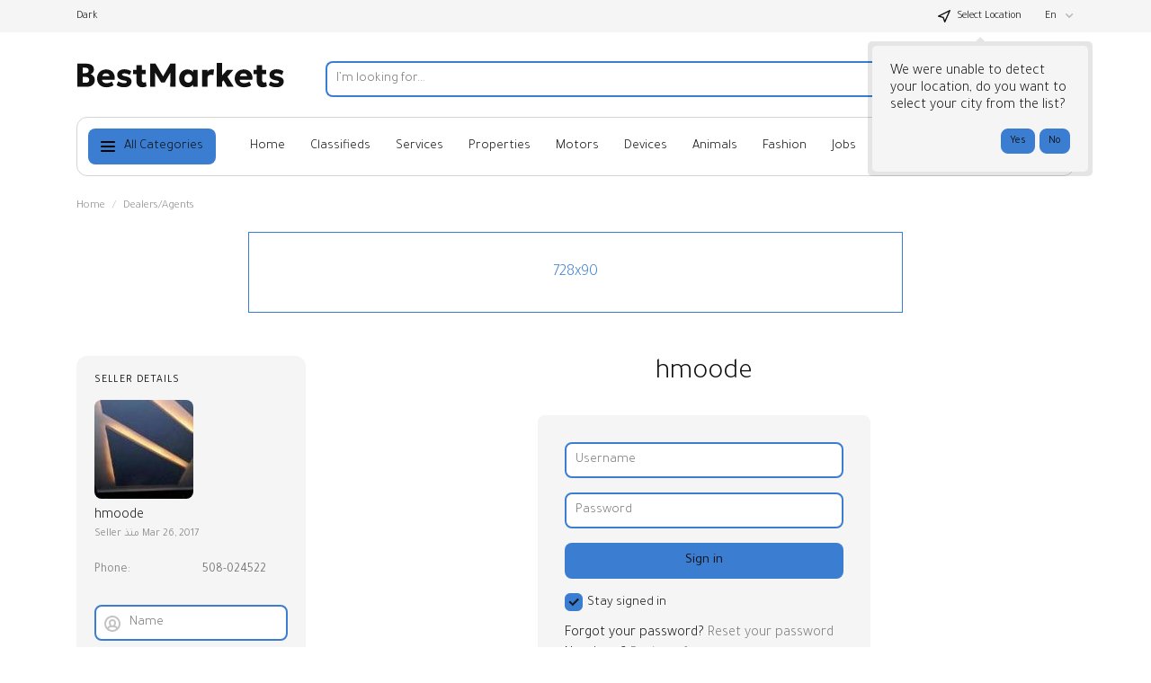

--- FILE ---
content_type: text/html; charset=utf-8
request_url: https://www.harajnow.com/en/hmoode/
body_size: 26968
content:
<!DOCTYPE html>
<html xmlns="http://www.w3.org/1999/xhtml" lang="en">
<head>

<title>hmoode - Car Dealersips & Prperties Agents</title>

<meta http-equiv="X-UA-Compatible" content="IE=edge" />
<meta name="generator" content="Flynax Classifieds Software" />
<meta charset="UTF-8" />
<meta http-equiv="x-dns-prefetch-control" content="on" />
<meta name="viewport" content="width=device-width, user-scalable=no, initial-scale=1, maximum-scale=1" />

<meta name="description" content="Seller" />
<meta name="Keywords" content="البائعSeller" />

<style>@font-face {
    font-family: 'Geologica';
    font-style: normal;
    font-weight: 300;
    font-display: swap;
    font-stretch: 100%;
    src: local('Geologica Light'), local('Geologica-Light'), url('https://www.harajnow.com/templates/General_Sunny/fonts/Geologica-Light.woff2') format('woff2');
}@font-face {
    font-family: 'Geologica';
    font-style: normal;
    font-weight: 400;
    font-display: swap;
    font-stretch: 100%;
    src: local('Geologica Regular'), local('Geologica-Regular'), url('https://www.harajnow.com/templates/General_Sunny/fonts/Geologica-Regular.woff2') format('woff2');
}@font-face {
    font-family: 'Geologica';
    font-style: normal;
    font-weight: 500;
    font-display: swap;
    font-stretch: 100%;
    src: local('Geologica Medium'), local('Geologica-Medium'), url('https://www.harajnow.com/templates/General_Sunny/fonts/Geologica-Medium.woff2') format('woff2');
}@font-face {
    font-family: 'Geologica';
    font-style: normal;
    font-weight: 600;
    font-display: swap;
    font-stretch: 100%;
    src: local('Geologica Bold'), local('Geologica-Bold'), url('https://www.harajnow.com/templates/General_Sunny/fonts/Geologica-Bold.woff2') format('woff2');
}</style>
<link rel="stylesheet" href="https://www.harajnow.com/templates/General_Sunny/css/bootstrap.css?rev=26" />
<link rel="stylesheet" href="https://www.harajnow.com/templates/General_Sunny/css/light.css?rev=26" media="(prefers-color-scheme: no-preference), (prefers-color-scheme: light)" />
<link rel="stylesheet" href="https://www.harajnow.com/templates/General_Sunny/css/dark.css?rev=26" media="(prefers-color-scheme: dark)" />
<link rel="stylesheet" href="https://www.harajnow.com/templates/General_Sunny/css/style.css?rev=26" />

<link rel="preconnect" href="https://fonts.googleapis.com">
<link rel="preconnect" href="https://fonts.gstatic.com" crossorigin>
<link href="https://fonts.googleapis.com/css2?family=Tajawal:wght@200;300;400;500;700;800;900&display=swap" rel="stylesheet">
<link rel="shortcut icon" href="https://www.harajnow.com/templates/General_Sunny/img/favicon.ico?rev=26" type="image/x-icon" />

<meta name="robots" content="noindex,nofollow">

<link rel="alternate" href="https://www.harajnow.com/dealers-and-agents/hmoode/" hreflang="x-default" />
<link rel="alternate" href="https://www.harajnow.com/en/dealers-and-agents/hmoode/" hreflang="en" />


<!--[if lte IE 10]>
<meta http-equiv="refresh" content="0; url=https://www.harajnow.com/templates/General_Sunny/browser-upgrade.htx" />
<style>body { display: none!important; }</style>
<![endif]-->

<script src="https://www.harajnow.com/libs/jquery/jquery.js?rev=26"></script>
<script src="https://www.harajnow.com/libs/javascript/system.lib.js?rev=26"></script>
<script src="https://www.harajnow.com/libs/jquery/jquery.ui.js?rev=26"></script>
<script src="https://www.harajnow.com/libs/jquery/datePicker/i18n/ui.datepicker-en.js?rev=26"></script>



<script type="text/javascript">
    var rlLangDir       = 'ltr';
    var rlLang          = 'en';
    var isLogin         = false;
    var staticDataClass = true;

    var lang = new Array();
        lang['add_to_favorites'] = 'Add to Favorites';
        lang['no_favorite'] = 'No favorite listings have been saved.';
        lang['remove_from_favorites'] = 'Undo Favorite';
        lang['notice_listing_removed_from_favorites'] = 'The listing has been successfully removed from the Favorites.';
        lang['save_search_confirm'] = 'Are you sure you want to add an alert?';
        lang['count_more_pictures'] = '{count} pics<br />more';
        lang['map_listings_request_fail'] = 'Unable to fetch listings by the map request, please contact support.';
        lang['account_remove_notice_pass'] = 'Your account will be terminated permanently including your profile data, listings and other settings; please enter your password to proceed with termination.';
        lang['account_remove_notice'] = 'Your account will be terminated permanently including your profile data, listings and other settings.';
        lang['account_remove_in_process'] = 'The account removal is in process; please do not close the pop-up.';
        lang['call_owner'] = 'Call';
        lang['agency_invite_accepted'] = 'The invitation has been successfully accepted.';
        lang['mf_is_your_location'] = 'Is {location} your location?';
        lang['sunny_theme_light'] = 'Light Theme';
        lang['sunny_theme_dark'] = 'Dark Theme';
        lang['all_categores'] = 'All Categories';
        lang['delete_account'] = 'Remove Account';
        lang['error_maxFileSize'] = 'The file size exceeds the {limit}Mb limit.';
        lang['password_weak_warning'] = 'Your password is too weak, we suggest using uppercase characters to make it stronger.';
        lang['password_strength_pattern'] = 'Strength ({number} of {maximum})';
        lang['loading'] = 'Loading...';
        lang['flynax_connect_fail'] = 'Unable to reach Flynax Server.';
        lang['update'] = 'Update';
        lang['reviewed'] = 'Reviewed';
        lang['replied'] = 'Replied';
        lang['password_lenght_fail'] = 'Your password is either too short or empty.';
        lang['done'] = 'Done';
        lang['incomplete'] = 'Incomplete';
        lang['warning'] = 'Warning!';
        lang['pending'] = 'Pending';
        lang['expired'] = 'Expired';
        lang['system_error'] = 'System error occurred, please see the error log or contact Flynax support.';
        lang['confirm_notice'] = 'Please confirm the action.';
        lang['show_subcategories'] = 'Show Subcategories';
        lang['cancel'] = 'Cancel';
        lang['notice'] = 'Note';
        lang['save'] = 'Save';
        lang['new'] = 'New';
        lang['close'] = 'Close';
        lang['characters_left'] = 'Characters left';
        lang['to'] = 'to';
        lang['any'] = '- Any -';
        lang['shows'] = 'Views';
        lang['from'] = 'from';
        lang['password'] = 'Password';
        lang['delete_confirm'] = 'Are you sure you want to completely remove the item?';
        lang['manage'] = 'Manage';
        lang['delete'] = 'Delete';
        lang['notice_pass_bad'] = 'Passwords do not match.';
        lang['notice_reg_length'] = 'At least 3 characters should be entered in the {field} field.';
        lang['notice_bad_file_ext'] = 'The {ext} file extension is incompatible, please consider using an extension from the list.';
        lang['active'] = 'Active';
        lang['approval'] = 'Inactive';
        lang['price'] = 'Price';
        lang['add_photo'] = 'Add a Picture';
        lang['photo'] = 'Picture';
        lang['of'] = 'of';
        lang['no_browser_gps_support'] = 'Your browser doesn&rsquo;t support the Geolocation option';
        lang['gps_support_denied'] = 'Please enable Geolocation detection in your browser settings.';
        lang['nothing_found_for_char'] = 'Nothing found for <b>&quot;{char}&quot;<\/b>';
        lang['canceled'] = 'Canceled';
        lang['map_search_limit_warning'] = 'Too many ads have been found, please try to narrow down your search criteria or zoom in the map.';
        lang['short_price_k'] = 'k';
        lang['short_price_m'] = 'm';
        lang['short_price_b'] = 'b';
        lang['invalid_file_extension'] = 'The file you&rsquo;re trying to upload has an invalid format; please consider uploading {ext} files.';
        lang['delete_file'] = 'Delete File';
        lang['field_autocomplete_no_results'] = 'Nothing found';
        lang['accepted'] = 'Accepted';
        lang['declined'] = 'Declined';
    
    var rlPageInfo           = new Array();
    rlPageInfo['key']        = 'at_dealer';
    rlPageInfo['controller'] = 'account_type';
    rlPageInfo['path']       = 'dealers-and-agents';

    var rlConfig                                 = new Array();
    rlConfig['seo_url']                          = 'https://www.harajnow.com/en/';
    rlConfig['tpl_base']                         = 'https://www.harajnow.com/templates/General_Sunny/';
    rlConfig['files_url']                         = 'https://www.harajnow.com/files/';
    rlConfig['libs_url']                         = 'https://www.harajnow.com/libs/';
    rlConfig['plugins_url']                      = 'https://www.harajnow.com/plugins/';

    /**
     * @since 4.8.2 - Added "cors_url", "tpl_cors_base" variables
     */
    rlConfig['cors_url']                         = 'https://www.harajnow.com';
        rlConfig['ajax_url']                         = rlConfig['cors_url'] + '/request.ajax.php';
    rlConfig['tpl_cors_base']                    = rlConfig['cors_url'] + '/templates/General_Sunny/';
    rlConfig['mod_rewrite']                      = 1;
    rlConfig['sf_display_fields']                 = 0;
    rlConfig['account_password_strength']        = 1;
    rlConfig['messages_length']                  = 250;
    rlConfig['pg_upload_thumbnail_width']        = 140;
    rlConfig['pg_upload_thumbnail_height']       = 140;
    rlConfig['thumbnails_x2']                    = true;
    rlConfig['template_type']                    = 'responsive_42';
    rlConfig['domain']                           = '.harajnow.com';
    rlConfig['host']                             = 'www.harajnow.com'; // @since 4.9.1
    rlConfig['domain_path']                      = '/';
    rlConfig['isHttps']                          = true;
    rlConfig['map_search_listings_limit']        = 500;
    rlConfig['map_search_listings_limit_mobile'] = 75;
    rlConfig['price_delimiter']                  = ",";
    rlConfig['price_separator']                  = ",";
    rlConfig['random_block_slideshow_delay']     = '1';
    rlConfig['template_name']                    = 'general_sunny_nova_wide';
    rlConfig['map_provider']                     = 'google';
    rlConfig['map_default_zoom']                 = '14';
    rlConfig['upload_max_size']                  = 12582912000;
    rlConfig['expire_languages']                 = 9000;
    rlConfig['static_files_revision']            = 26; // @since 4.9.1
    rlConfig['static_map_provider']              = 'google'; // @since 4.9.2
    rlConfig['gallery_max_zoom_level']           = '3'; // @since 4.9.3

    var rlAccountInfo = new Array();
    rlAccountInfo['ID'] = null;

    var qtip_style = new Object({
        width      : 'auto',
        background : '#D5B42A',
        color      : '#ffffff',
        tip        : 'bottomLeft',
        border     : {
            width  : 7,
            radius : 0,
            color  : '#D5B42A'
        }
    });
</script>


<script src="https://www.harajnow.com/templates/General_Sunny/js/lib.js?rev=26"></script>

<script>lang['any'] = '- Any -';</script><!-- multifield header tpl -->

<script>
    var mfFields = new Array();
    var mfFieldVals = new Array();
    lang['select'] = "- Select -";
    lang['not_available'] = "N/A";
</script>

<script>


var mfGeoFields = new Array();

var gfAjaxClick = function(key, path, redirect){
    flUtil.ajax({
        mode: 'mfApplyLocation',
        item: path,
        key: key
    }, function(response, status) {
        if (status == 'success' && response.status == 'OK') {
            if (rlPageInfo['key'] === '404') {
                location.href = rlConfig['seo_url'];
            } else {
                if (location.href.indexOf('?reset_location') > 0) {
                    location.href = location.href.replace('?reset_location', '');
                } else {
                    if (redirect) {
                        location.href = redirect;
                    } else {
                        location.reload();
                    }
                }
            }
        } else {
            printMessage('error', lang['system_error']);
        }
    });
}


</script>

    <style>

/*** GEO LOCATION IN NAVBAR */
.circle #mf-location-selector {
    vertical-align: top;
    display: inline-block;
}
#mf-location-selector + .popover {
    color: initial;
    /*min-width: auto;*/
}
#mf-location-selector .default:before,
#mf-location-selector .default:after {
    display: none;
}
#mf-location-selector .default {
    max-width: 170px;
    
        vertical-align: top;
        
    white-space: nowrap;
}
#mf-location-selector .default > span {
    display: inline-block;
    min-width: 0;
    text-overflow: ellipsis;
    overflow: hidden;
    white-space: nowrap;
}


@media screen and (max-width: 767px) {
    #mf-location-selector .default > span {
        display: none;
    }
    svg.mf-location-icon {
        margin: 0 !important;
    }
}

.popup .gf-root {
    width: 500px;
    display: flex;
    height: 255px;
}
.gf-cities {
    overflow: hidden;
}
.gf-cities .gf-city {
    padding: 4px 0;
}
.gf-cities .gf-city a {
    display: block;
}
.gf-cities-hint {
    padding-bottom: 10px;
}
svg.mf-location-icon {
    
    width: 14px;
    height: 14px;
        flex-shrink: 0;
        
}
#mf-location-selector:hover svg.mf-location-icon {
    opacity: .8;
}
@media screen and (max-width: 767px) {
    .popup .gf-root {
        height: 85vh;
        min-width: 1px;
    }
}
@media screen and (min-width: 768px) and (max-width: 991px) {
    .header-contacts .contacts__email {
        display: none;
    }
}

</style>

<style>

.mf-autocomplete {
    padding-bottom: 15px;
    position: relative;
}
.mf-autocomplete-dropdown {
    width: 100%;
    height: auto;
    max-height: 185px;
    position: absolute;
    overflow-y: auto;
    background: white;
    z-index: 500;
    margin: 0 !important;
    box-shadow: 0px 3px 5px rgba(0,0,0, 0.2);
}
.mf-autocomplete-dropdown > a {
    display: block;
    padding: 9px 10px;
    margin: 0;
}
.mf-autocomplete-dropdown > a:hover,
.mf-autocomplete-dropdown > a.active {
    background: #eeeeee;
}

.gf-current a > img {
    background-image: url(https://www.harajnow.com/templates/General_Sunny/img/gallery.png);
}
@media only screen and (-webkit-min-device-pixel-ratio: 1.5),
only screen and (min--moz-device-pixel-ratio: 1.5),
only screen and (min-device-pixel-ratio: 1.5),
only screen and (min-resolution: 144dpi) {
    .gf-current a > img {
        background-image: url(https://www.harajnow.com/templates/General_Sunny/img/@2x/gallery2.png) !important;
    }
}

</style>


<!-- multifield header tpl end --><!-- verification code plugin -->


<!-- verification code plugin -->


<script type="text/javascript" charset="UTF-8">
/* <![CDATA[ */
try { if (undefined == xajax.config) xajax.config = {}; } catch (e) { xajax = {}; xajax.config = {}; };
xajax.config.requestURI = "https://www.harajnow.com/en/hmoode/";
xajax.config.statusMessages = false;
xajax.config.waitCursor = true;
xajax.config.version = "xajax 0.5 Beta 4";
xajax.config.legacy = false;
xajax.config.defaultMode = "asynchronous";
xajax.config.defaultMethod = "POST";
/* ]]> */
</script>
<script type="text/javascript" src="https://www.harajnow.com/libs/ajax/xajax_js/xajax_core.js" charset="UTF-8"></script>
<script type="text/javascript" charset="UTF-8">
/* <![CDATA[ */
window.setTimeout(
 function() {
  var scriptExists = false;
  try { if (xajax.isLoaded) scriptExists = true; }
  catch (e) {}
  if (!scriptExists) {
   alert("Error: the xajax Javascript component could not be included. Perhaps the URL is incorrect?\nURL: https://www.harajnow.com/libs/ajax/xajax_js/xajax_core.js");
  }
 }, 2000);
/* ]]> */
</script>

<script type='text/javascript' charset='UTF-8'>
/* <![CDATA[ */
xajax_contactOwner = function() { return xajax.request( { xjxfun: 'ajaxContactOwner' }, { parameters: arguments } ); };
/* ]]> */
</script>


</head>

<body class="large at-dealer-page bc-exists header-banner" >



<svg xmlns="http://www.w3.org/2000/svg" xmlns:xlink="http://www.w3.org/1999/xlink" class="hide">
    <path id="core-icon-plus" d="M18,0 C18.5522847,-1.01453063e-16 19,0.44771525 19,1 L19,12.999 L31,13 C31.5522847,13 32,13.4477153 32,14 L32,18 C32,18.5522847 31.5522847,19 31,19 L19,19 L19,31 C19,31.5522847 18.5522847,32 18,32 L14,32 C13.4477153,32 13,31.5522847 13,31 L13,19 L1,19 C0.44771525,19 0,18.5522847 0,18 L0,14 C0,13.4477153 0.44771525,13 1,13 L13,13 L13,1 C13,0.44771525 13.4477153,1.01453063e-16 14,0 L18,0 Z"></path>
    <path id="core-icon-minus" d="M32,14 L32,18 C32,18.5522847 31.5522847,19 31,19 L1,19 C0.44771525,19 0,18.5522847 0,18 L0,14 C0,13.4477153 0.44771525,13 1,13 L31,13 C31.5522847,13 32,13.4477153 32,14 Z"></path>
    <path id="core-icon-arrow-left" d="M15 0c.552 0 .797.335.546.749L6.456 15.72c-.061.102-.149.2-.254.288.105.089.193.186.255.287l9.089 14.909c.25.412.006.745-.546.745h-4c-.552 0-1.21-.333-1.468-.745L.177 16.296a.814.814 0 0 1-.036-.064.358.358 0 0 1-.064-.222.36.36 0 0 1 .06-.22.853.853 0 0 1 .04-.069L9.532.749C9.791.335 10.448 0 11 0h4Z" fill-rule="evenodd" />
</svg>
<svg xmlns="http://www.w3.org/2000/svg" xmlns:xlink="http://www.w3.org/1999/xlink" class="hide">
    <path id="dropdown-arrow-down" d="M4 2.577L1.716.293a1.01 1.01 0 0 0-1.423 0 1.01 1.01 0 0 0 0 1.423l2.991 2.99C3.481 4.903 3.741 5 4 5c.26.001.52-.096.716-.293l2.991-2.99a1.01 1.01 0 0 0 0-1.423 1.01 1.01 0 0 0-1.423 0L4 2.577z" />
    <path id="envelope-small" d="M12 1L6 3.988 0 1a1 1 0 0 1 1-1h10a1 1 0 0 1 1 1zm0 1.894V9a1 1 0 0 1-1 1H1a1 1 0 0 1-1-1V3l6 3 6-3.106z" />
    <path id="handset" d="M3.327 2.868c-.27-.447-.792-1.305-1.097-1.8-.566.256-1.265 1.17-1.229 1.837.125 2.204 2.03 5.008 4.62 6.778 2.582 1.764 4.545 1.724 5.292.096-.511-.304-1.343-.794-1.76-1.037-.05.058-.11.128-.176.21l-.028.034-.026.033-.19.242H8.73a6.186 6.186 0 0 1-.297.368c-.476.48-.936.64-1.56.412-1.67-.627-4.88-3.775-4.946-5.331l-.001-.05c.002-.423.197-.724.525-1.045.04-.038.008-.012.331-.28l.246-.206.044-.037.042-.037c.088-.076.157-.137.212-.187z" fill-rule="nonzero" stroke="#000" stroke-width="2" />
    <path id="mobile-menu" d="M1 0h18a1 1 0 1 1 0 2H1a1 1 0 1 1 0-2zm0 6h18a1 1 0 1 1 0 2H1a1 1 0 1 1 0-2zm0 6h18a1 1 0 1 1 0 2H1a1 1 0 1 1 0-2z" fill-rule="evenodd"/>
    <path id="close-icon" d="M.293 1.707A1 1 0 0 1 1.707.293L6 4.586 10.293.293a1 1 0 0 1 1.414 1.414L7.414 6l4.293 4.293a1 1 0 0 1-1.414 1.414L6 7.414l-4.293 4.293a1 1 0 0 1-1.414-1.414L4.586 6 .293 1.707z" viewBox="0 0 12 12" />
    <g id="photo-cam-icon"><path d="M51.195 42.884C50.535 43.624 49.46 44 48 44H6c-1.46 0-2.535-.376-3.196-1.116C1.817 41.778 2 40.011 2 40v-2l-.003-23.078c-.002-.017-.113-1.719.934-2.844C3.596 11.363 4.63 11 6.001 11h7l.1-.006c.105-.01 2.585-.288 3.781-2.523.927-1.733 2.932-4.888 2.93-4.888C19.86 3.518 20.99 2 23 2h8c2.01 0 3.14 1.518 3.188 1.583-.002 0 2.003 3.155 2.93 4.888 1.196 2.235 3.675 2.513 3.78 2.523L41 11h7c1.371 0 2.403.363 3.07 1.078 1.045 1.125.934 2.827.933 2.844L52 38v2c.001.011.183 1.778-.805 2.884m1.355-32.149C51.491 9.585 49.96 9 48 9h-6.936c-.242-.037-1.549-.288-2.182-1.472-.966-1.804-2.955-4.933-3.039-5.065C35.746 2.323 34.065 0 31 0h-8c-3.066 0-4.746 2.323-4.844 2.463-.084.132-2.073 3.261-3.038 5.065-.633 1.184-1.94 1.435-2.183 1.472H6c-1.96 0-3.492.584-4.55 1.735C-.19 12.516.026 14.702 0 15v24.95c.041.62-.154 2.605 1.295 4.246C2.351 45.393 3.935 46 6 46h42c2.065 0 3.648-.607 4.704-1.804 1.45-1.64 1.254-3.626 1.296-4.247V15c-.028-.298.19-2.484-1.45-4.265"/><path d="M27 16c-5.514 0-10 4.486-10 10s4.486 10 10 10 10-4.486 10-10-4.486-10-10-10m0 22c-6.617 0-12-5.383-12-12s5.383-12 12-12 12 5.383 12 12-5.383 12-12 12"/></g>
    <path id="theme-moon-icon" d="M11.6302 2.50491C11.8179 2.1759 12.1752 1.98103 12.5535 2.00146C17.8257 2.28628 22.0125 6.65055 22.0125 11.9934C22.0125 17.5199 17.5323 22 12.0058 22C8.52905 22 5.46703 20.226 3.67496 17.5385C3.46482 17.2234 3.45062 16.8166 3.63828 16.4876C3.82593 16.1586 4.18327 15.9637 4.56148 15.9842C4.70694 15.992 4.85354 15.996 5.00116 15.996C9.42238 15.996 13.0065 12.4119 13.0065 7.99069C13.0065 6.3487 12.5132 4.82495 11.6669 3.55583C11.4568 3.24069 11.4426 2.83393 11.6302 2.50491ZM14.3152 4.32604C14.7623 5.46142 15.0078 6.69799 15.0078 7.99069C15.0078 12.982 11.3535 17.1197 6.57433 17.8744C8.00211 19.1938 9.91009 19.9987 12.0058 19.9987C16.427 19.9987 20.0111 16.4146 20.0111 11.9934C20.0111 8.3751 17.6103 5.31711 14.3152 4.32604Z"/>
    <path id="theme-sun-icon" d="M10 .5a.5.5 0 0 1 .5-.5h1a.5.5 0 0 1 .5.5v1.996c0 .3-.264.532-.564.516a8.282 8.282 0 0 0-.872 0A.529.529 0 0 1 10 2.496V.5Zm6.34 4.543a.528.528 0 0 1-.034-.763l1.412-1.412a.5.5 0 0 1 .707 0l.707.707a.515.515 0 0 1 0 .707L17.72 5.694a.528.528 0 0 1-.763-.034 8.06 8.06 0 0 0-.617-.617ZM19.504 10c-.3 0-.532.264-.516.564.015.29.015.582 0 .872-.016.3.216.564.516.564H21.5a.5.5 0 0 0 .5-.5v-1a.5.5 0 0 0-.5-.5h-1.996Zm-2.547 6.34a.528.528 0 0 1 .764-.034l1.41 1.412a.515.515 0 0 1 0 .707l-.706.707a.5.5 0 0 1-.707 0l-1.412-1.412a.528.528 0 0 1 .034-.763c.217-.195.422-.4.617-.617ZM12 19.504c0-.3-.264-.532-.564-.516-.29.015-.582.015-.872 0a.528.528 0 0 0-.564.516V21.5a.5.5 0 0 0 .5.5h1a.5.5 0 0 0 .5-.5v-1.996Zm-6.34-2.547c.224.2.246.55.034.764l-1.412 1.41a.515.515 0 0 1-.707 0l-.707-.706a.5.5 0 0 1 0-.707l1.412-1.412a.528.528 0 0 1 .763.034c.194.217.4.422.617.617ZM2.496 12c.3 0 .532-.264.516-.564a8.282 8.282 0 0 1 0-.872.529.529 0 0 0-.516-.564H.5a.5.5 0 0 0-.5.5v1a.5.5 0 0 0 .5.5h1.996Zm2.547-6.34a.528.528 0 0 1-.763.034L2.868 4.282a.5.5 0 0 1 0-.707l.707-.707a.5.5 0 0 1 .707 0L5.694 4.28a.528.528 0 0 1-.034.763 8.05 8.05 0 0 0-.617.617ZM15 11a4 4 0 1 1-8 0 4 4 0 0 1 8 0Zm2 0a6 6 0 1 1-12 0 6 6 0 0 1 12 0Z" />
    <path id="user-icon" d="M18.9913 17.909C18.4113 18.368 15.6053 19 10.9993 19C6.3933 19 3.5883 18.369 3.0073 17.909C2.9843 17.534 2.9473 15.703 4.2733 14.221C4.9183 13.5 5.7933 12.958 6.8833 12.589C7.8023 13.693 9.1763 14.25 10.9993 14.25C12.8223 14.25 14.1963 13.693 15.1153 12.589C16.2043 12.958 17.0803 13.5 17.7243 14.221C19.0553 15.709 19.0143 17.548 18.9913 17.909ZM10.9993 3C12.8173 3 14.4993 3.56 14.4993 7.625C14.4993 11.69 12.8173 12.25 10.9993 12.25C9.1813 12.25 7.4993 11.69 7.4993 7.625C7.4993 3.56 9.1813 3 10.9993 3ZM19.2423 12.918C18.4223 11.99 17.3403 11.3 16.0383 10.815C16.3343 9.92 16.4993 8.869 16.4993 7.625C16.4993 3.229 14.6483 1 10.9993 1C7.3493 1 5.4993 3.229 5.4993 7.625C5.4993 8.869 5.6643 9.92 5.9593 10.815C4.6583 11.3 3.5763 11.99 2.7563 12.918C0.828303 15.098 0.979303 17.714 1.0203 18.156C1.1163 20.834 8.2203 21 10.9993 21C19.1143 21 20.9213 19.471 20.9773 18.159C21.0183 17.726 21.1743 15.103 19.2423 12.918Z"/>
    <path id="favorite-icon" d="M9.777 0c-1.03 0-2.004.35-2.775.993A4.287 4.287 0 0 0 4.222 0C1.893 0 0 1.804 0 4.034c0 1.082.44 2.097 1.24 2.858l5.07 4.834c.38.364.996.367 1.38 0l5.068-4.833A3.933 3.933 0 0 0 14 4.035C14 1.795 12.098 0 9.777 0"/>
    <path id="contact-icon" d="M3.138 0c.11 0 .377.035.514.346l1.26 2.694a.58.58 0 0 1-.134.712L3.416 5.155a17.025 17.025 0 0 0 5.2 5.448l1.504-1.505a.582.582 0 0 1 .69-.113l2.849 1.244c.268.138.416.46.302.744-.374 1.252-.518 2.387-1.785 2.699-.433.119-1.079.329-1.468.329-.387 0-.756-.115-1.07-.331-2.805-1.815-5.42-3.231-7.748-6.931C.28 4.17-.286 3.642.133 2.484.495 1.544.663.851 1.622.513 1.802.447 2.956 0 3.138 0"/>
    <path id="default-category-icon" fill-rule="evenodd" clip-rule="evenodd" d="M11.235.152a2 2 0 0 1 1.53 0l7.071 2.93a2 2 0 0 1 1.083 1.082l2.929 7.07c.203.49.203 1.041 0 1.531l-2.93 7.071a2 2 0 0 1-1.082 1.083l-7.07 2.929c-.49.203-1.041.203-1.531 0l-7.071-2.93a2 2 0 0 1-1.083-1.082l-2.929-7.07a2 2 0 0 1 0-1.531l2.93-7.071A2 2 0 0 1 4.163 3.08l7.07-2.929ZM19.07 4.93 12 2 4.929 4.929 2 12l2.929 7.071L12 22l7.071-2.929L22 12l-2.929-7.071Z" />
    <path id="arrow-right-icon" fill-rule="evenodd" clip-rule="evenodd" d="M4.578 6 .293 10.284a1.01 1.01 0 0 0 0 1.423 1.01 1.01 0 0 0 1.423 0l4.991-4.991c.197-.197.294-.457.293-.716a1.003 1.003 0 0 0-.293-.716L1.717.294a1.01 1.01 0 0 0-1.424 0 1.01 1.01 0 0 0 0 1.422L4.578 6Z" />
    <path id="long-arrow-right-icon" d="m18 6-5 5m5-5H1m17 0-5-5" stroke-width="2" stroke-linecap="round" stroke-linejoin="round"/>
    <g id="small-clock-icon"><path d="M9 5a1 1 0 1 0-2 0v3a1 1 0 0 0 1 1h2a1 1 0 1 0 0-2H9V5Z" /><path fill-rule="evenodd" clip-rule="evenodd" d="M0 8a8 8 0 1 1 16 0A8 8 0 0 1 0 8Zm8-6a6 6 0 1 0 0 12A6 6 0 0 0 8 2Z" /></g>
    <g id="small-location-icon"><path d="M7 9a2 2 0 1 0 0-4 2 2 0 0 0 0 4Z" /><path fill-rule="evenodd" clip-rule="evenodd" d="M7 0C3.147 0 0 3.082 0 6.912a6.85 6.85 0 0 0 2.033 4.87l.003.004 3.79 3.733v.001a1.675 1.675 0 0 0 2.347 0l3.79-3.734.004-.003A6.85 6.85 0 0 0 14 6.913C14 3.081 10.852 0 7 0ZM2 6.912C2 4.214 4.224 2 7 2s5 2.214 5 4.912c0 1.343-.548 2.56-1.442 3.451l-.002.002-3.205 3.158a.5.5 0 0 1-.702 0l-3.206-3.158-.001-.002A4.85 4.85 0 0 1 2 6.913Z"/></g>
    <path id="magnifying-glass-icon" d="m15 15 6 6M17 9A8 8 0 1 1 1 9a8 8 0 0 1 16 0Z" fill="none" stroke-linecap="round" stroke-linejoin="round"/>
    <path id="folder-icon" fill-rule="evenodd" clip-rule="evenodd" d="M0 2a2 2 0 0 1 2-2h3.586A2 2 0 0 1 7 .586L8.414 2H17a2 2 0 0 1 2 2v2h2a2 2 0 0 1 1.973 2.329l-1.667 10A2 2 0 0 1 19.333 20H2a2 2 0 0 1-2-2V2Zm2 16h.153L3.874 7.671A2 2 0 0 1 5.847 6H17V4H8.414A2 2 0 0 1 7 3.414L5.586 2H2v16Zm2.18 0h15.153L21 8H5.847L4.18 18Z" viewBox="0 0 23 20"/>
</svg>
<div class="main-wrapper d-flex flex-column">
    <header class="page-header">
        <div class="top-header">
            <div class="point1 mx-auto">
                <div class="d-flex">
                    <span class="circle mr-md-auto mr-auto mr-md-0 ml-0" id="theme-switcher">
                        <span class="default pl-0">
                            <span class="theme">
                                                            </span>
                        </span>
                    </span>

                    <!-- Location selector in user navbar | multifield -->

<svg xmlns="http://www.w3.org/2000/svg" xmlns:xlink="http://www.w3.org/1999/xlink" preserveAspectRatio="xMidYMid" class="hide">
    <path id="mf-location" d="M8.758 11.038a1 1 0 01.684.63l1.66 4.646 5.852-13.17L3.808 9.719l4.95 1.32zM.743 10.97c-.89-.237-1.014-1.449-.19-1.86l18-9c.84-.42 1.742.443 1.361 1.3l-8 18c-.367.825-1.552.78-1.856-.07l-2.323-6.505L.743 10.97z" fill-rule="nonzero"/>
</svg>
<span class="circle" id="mf-location-selector">
    <span class="default header-contacts">
        <svg class="mf-location-icon mr-2 align-self-center" viewBox="0 0 20 20"><use xlink:href="#mf-location"></use></svg><span class="flex-fill">Select Location</span>
    </span>
</span>



<!-- Location selector in user navbar | multifield end -->
                    <!-- languages selector -->

	<span class="circle" id="lang-selector">
		<span class="default" accesskey="En">en</span>
		<span class="content hide">
			<ul class="lang-selector">
									
					<li>
						<a data-code="ar" title="العربية" href="https://www.harajnow.com/dealers-and-agents/hmoode/">العربية</a>
					</li>
												</ul>
		</span>
	</span>

<!-- languages selector end -->                </div>
            </div>
        </div>
        <div class="point1 clearfix">
            <div class="top-navigation">
                <div class="point1 d-flex mx-auto flex-wrap no-gutters justify-content-between">
                    <div class="d-flex flex-wrap align-items-center justify-content-between flex-fill col-auto col-md-12 position-relative">
                        <div class="mr-auto mr-md-3 pl-0 col-auto order-1" id="logo">
                            <a href="https://www.harajnow.com/en/" title="Haraj Now">
                                <img alt="Haraj Now" src="https://www.harajnow.com/templates/General_Sunny/img/logo.svg?rev=26" />
                            </a>
                        </div>
                                                <div class="d-flex col-12 col-md w-100 justify-content-center order-5 order-md-2">
                            <!-- smart search tpl -->

<div class="smart-search position-relative w-100">
    <form autocomplete="off" class="smart-search__form d-flex w-100" method="post" action="https://www.harajnow.com/en/search.html#keyword_tab">
        <input type="hidden" name="action" value="search" />
        <input type="hidden" name="form" value="keyword_search" />

        <div class="w-100 position-relative">
            <input name="f[keyword_search]" autocomplete="off" class="smart-search__input w-100" type="text" placeholder="I&rsquo;m looking for..." />
            <div class="smart-search__close align-items-center justify-content-center">
                <svg viewBox="0 0 12 12" class="header-usernav-icon-fill">
                    <use xlink:href="#close-icon"></use>
                </svg>
            </div>
        </div>
        <input class="smart-search__submit" type="submit" value="Search" />
    </form>

    <div class="smart-search__results-wrapper">
        <div class="smart-search__results-cont w-100">
            <div class="text-center pt-3 pb-3 date">Loading...</div>
        </div>
    </div>
</div>

<script id="smart-search-item" type="text/x-jsrender">
    <[%if ~type == 'category'%]a[%else%]div[%/if%] class="smart-search__results-item smart-search__results-item_[%:~type%] align-items-center d-flex cursor-pointer"
        [%if ~type == 'category'%]href="[%:url%]"[%/if%]
        >
        <svg viewBox="0 0 [%if ~type == 'category'%]23 20[%else%]22 22[%/if%]" class="smart-search__results-item-icon flex-glow smart-search__results-item-icon_[%:~type%] flex-shrink-0">
            <use xlink:href="#[%if ~type == 'category'%]folder-icon[%else%]magnifying-glass-icon[%/if%]"></use>
        </svg>
        <div class="smart-search__results-item-text d-flex flex-fill shrink-fix">
            [%if names%]
                [%for names%]
                    <span>[%:~highlight(name, ~query)%]</span>
                [%/for%]
            [%else%]
                <span>[%:~highlight(name, ~query)%]</span>
            [%/if%]
        </div>
        <svg viewBox="0 0 7 12" class="category-menu__category-arrow ml-2 flex-shrink-0">
           <use xlink:href="#arrow-right-icon"></use>
        </svg>
    </[%if ~type == 'category'%]a[%else%]div[%/if%]>
</script>



<!-- smart search tpl end -->                        </div>
                                                <div class="col-auto d-flex justify-content-end user-navbar pr-0 order-3">
                            

                            <!-- user navigation bar -->

<span class="d-none d-md-flex circle" id="user-navbar">
    <span class="default">
        <svg viewBox="0 0 22 22" class="header-usernav-icon-fill">
            <use xlink:href="#user-icon"></use>
        </svg>
    </span>
    <span class="content  hide">
                    <span class="user-navbar-container">
                <!-- login modal content -->


    <div class="attention"></div>

<form       action="https://www.harajnow.com/en/login.html"
      method="post"
      class="login-form"
>
    <input type="hidden" name="action" value="login" />

    <input placeholder="Username"
           type="text"
           class="w-100 mb-3"
           name="username"
           maxlength="100"
           value=""     />
    <input placeholder="Password"
           type="password"
           class="w-100 mb-3"
           name="password"
           maxlength="100"     />

    <div class="mb-3">
        <input type="submit" class="w-100" value="Sign in"  />
        <span class="hookUserNavbar"></span>
    </div>

            <div class="remember-me mb-3">
            <label><input type="checkbox" name="remember_me" checked="checked" />Stay signed in</label>
        </div>
    </form>

    <div class="text-center">
        <a title="Reset your password" href="https://www.harajnow.com/en/reset-password.html">Forgot your password?</a>
                    <div class="mt-1">
                <a title="Register for a new account" href="https://www.harajnow.com/en/registration.html">Sign up</a>
            </div>
            </div>

<!-- login modal content end -->            </span>
            </span>
</span>

<!-- user navigation bar end -->                        </div>

                        <nav class="main-menu col-auto col-md-12 order-4 d-flex flex-wrap">
                            <!-- categories panel -->

                                                                                                                                                                                                                                                                                                                                                                                                
<div class="category-menu__button btn order-6 order-md-0 mr-4 user-select-none d-none d-md-flex">
    <span class="category-menu__button-icon"><span></span></span>

    All Categories
</div>

<div class="order-7 w-100 mt-md-3 category-menu__container flex-column">
    <div class="category-menu__header w-100 d-md-none d-flex align-items-center justify-content-between">
        <div class="category-menu__back category-menu__header-button justify-content-center d-flex align-items-center">
            <svg viewBox="0 0 7 12" class="category-menu__category-arrow flex-shrink-0">
               <use xlink:href="#arrow-right-icon"></use>
            </svg>
        </div>
        <div class="category-menu__caption justify-content-center" data-phrase="Categories">Categories</div>
        <div class="category-menu__close category-menu__header-button justify-content-center d-flex align-items-center">
            <svg viewBox="0 0 12 12">
                <use xlink:href="#close-icon"></use>
            </svg>
        </div>
    </div>
    <div class="category-menu__body d-flex w-100">
        <div class="category-menu__categories flex-shrink-0">
                                                                            
<div
        data-id="0"
    data-type="listings"
        class="d-flex align-items-center category-menu__category-item">
    <div class="category-menu__category-icon mr-2 flex-shrink-0">
                    <svg xmlns="http://www.w3.org/2000/svg" viewBox="0 0 24 24"><defs><style>.a{fill:none;stroke:currentColor;stroke-linecap:round;stroke-linejoin:round;stroke-width:1.5px;}</style></defs><title>transfer-pictures-laptop</title><path class="a" d="M9.75,8.25h-6a1.5,1.5,0,0,0-1.5,1.5v6a1.5,1.5,0,0,0,1.5,1.5"/><path class="a" d="M15.75,17.25a1.5,1.5,0,0,0,1.5-1.5v-3"/><path class="a" d="M18.568,21.223a1.5,1.5,0,0,1-1.405,2.027H2.251a1.5,1.5,0,0,1-1.4-2.027l1.125-3a1.5,1.5,0,0,1,1.4-.973H16.21a1.5,1.5,0,0,1,1.4.973Z"/><line class="a" x1="8.25" y1="20.25" x2="11.25" y2="20.25"/><path class="a" d="M21.75,2.25h0L21,.75H18l-.75,1.5h-3a1.5,1.5,0,0,0-1.5,1.5v4.5a1.5,1.5,0,0,0,1.5,1.5h7.5a1.5,1.5,0,0,0,1.5-1.5V3.75A1.5,1.5,0,0,0,21.75,2.25Z"/><path class="a" d="M19.125,5.25a.375.375,0,1,0,.375.375.375.375,0,0,0-.375-.375h0"/></svg>
            </div>

    <div class="category-menu__category-name ml-1 flex-fill">Classifieds</div>

        <svg viewBox="0 0 7 12" class="category-menu__category-arrow ml-2 flex-shrink-0">
       <use xlink:href="#arrow-right-icon"></use>
    </svg>
    </div>                                                                                    
<div
        data-id="0"
    data-type="motors"
        class="d-flex align-items-center category-menu__category-item">
    <div class="category-menu__category-icon mr-2 flex-shrink-0">
                    <svg xmlns="http://www.w3.org/2000/svg" viewBox="0 0 24 24"><defs><style>.a{fill:none;stroke:currentColor;stroke-linecap:round;stroke-linejoin:round;stroke-width:1.5px;}</style></defs><title>car-dashboard-steering</title><circle class="a" cx="12" cy="12" r="11.25"/><circle class="a" cx="12" cy="12" r="8.25"/><path class="a" d="M20.1,10.444A24.951,24.951,0,0,0,12,9a24.936,24.936,0,0,0-8.1,1.444"/><path class="a" d="M3.881,13.475c3.617-.659,6.5,1.5,5.908,6.475"/><path class="a" d="M20.119,13.475c-3.617-.659-6.5,1.5-5.908,6.475"/><path class="a" d="M12,12a.375.375,0,0,1,.375.375"/><path class="a" d="M11.625,12.375A.375.375,0,0,1,12,12"/><path class="a" d="M12,12.75a.375.375,0,0,1-.375-.375"/><path class="a" d="M12.375,12.375A.375.375,0,0,1,12,12.75"/></svg>
            </div>

    <div class="category-menu__category-name ml-1 flex-fill">Motors</div>

        <svg viewBox="0 0 7 12" class="category-menu__category-arrow ml-2 flex-shrink-0">
       <use xlink:href="#arrow-right-icon"></use>
    </svg>
    </div>                                                                                    
<div
        data-id="0"
    data-type="property"
        class="d-flex align-items-center category-menu__category-item">
    <div class="category-menu__category-icon mr-2 flex-shrink-0">
                    <svg xmlns="http://www.w3.org/2000/svg" viewBox="0 0 24 24"><defs><style>.a{fill:none;stroke:currentColor;stroke-linecap:round;stroke-linejoin:round;stroke-width:1.5px;}</style></defs><title>house-apartment</title><polyline class="a" points="23.25 10.5 23.25 23.25 0.75 23.25 0.75 10.5"/><path class="a" d="M23.25,10.5H16.5a4.5,4.5,0,0,0-9,0H.75L3.424,1.809A1.5,1.5,0,0,1,4.858.75H19.142a1.5,1.5,0,0,1,1.434,1.059Z"/><path class="a" d="M13.5,13.5h-3V10.125C10.5,9.5,11.172,9,12,9s1.5.5,1.5,1.125Z"/><path class="a" d="M13.5,23.25h-3V18a1.5,1.5,0,0,1,3,0Z"/><line class="a" x1="3.75" y1="13.5" x2="6.75" y2="13.5"/><line class="a" x1="17.25" y1="13.5" x2="20.25" y2="13.5"/><rect class="a" x="3.75" y="16.5" width="3" height="3"/><rect class="a" x="17.25" y="16.5" width="3" height="3"/></svg>
            </div>

    <div class="category-menu__category-name ml-1 flex-fill">Properties</div>

        <svg viewBox="0 0 7 12" class="category-menu__category-arrow ml-2 flex-shrink-0">
       <use xlink:href="#arrow-right-icon"></use>
    </svg>
    </div>                                                                                    
<div
        data-id="0"
    data-type="jobs"
        class="d-flex align-items-center category-menu__category-item">
    <div class="category-menu__category-icon mr-2 flex-shrink-0">
                    <svg xmlns="http://www.w3.org/2000/svg" viewBox="0 0 24 24"><defs><style>.a{fill:none;stroke:currentColor;stroke-linecap:round;stroke-linejoin:round;stroke-width:1.5px;}</style></defs><title>job-seach-profile</title><path class="a" d="M23.136,23.25l.1-1.122a3,3,0,0,0-2.337-3.2l-3.651-.811V12.375A1.877,1.877,0,0,0,15.3,10.5a1.793,1.793,0,0,0-1.8,1.876v9.2l-1.477-1.108a1.533,1.533,0,0,0-2.146,2.145l.475.633"/><path class="a" d="M6.75,19.32H2.25a1.5,1.5,0,0,1-1.5-1.5V2.25A1.5,1.5,0,0,1,2.25.75h13.5a1.5,1.5,0,0,1,1.5,1.5V7.5"/><circle class="a" cx="9" cy="6.375" r="2.625"/><path class="a" d="M11.017,10.218A4.546,4.546,0,0,0,9,9.75a4.485,4.485,0,0,0-4.224,3,4.534,4.534,0,0,0-.264,1.5"/><line class="a" x1="4.5" y1="14.25" x2="10.5" y2="14.25"/></svg>
            </div>

    <div class="category-menu__category-name ml-1 flex-fill">Jobs</div>

        <svg viewBox="0 0 7 12" class="category-menu__category-arrow ml-2 flex-shrink-0">
       <use xlink:href="#arrow-right-icon"></use>
    </svg>
    </div>                                                                                    
<div
        data-id="0"
    data-type="services"
        class="d-flex align-items-center category-menu__category-item">
    <div class="category-menu__category-icon mr-2 flex-shrink-0">
                    <svg xmlns="http://www.w3.org/2000/svg" viewBox="0 0 24 24"><defs><style>.a{fill:none;stroke:currentColor;stroke-linecap:round;stroke-linejoin:round;stroke-width:1.5px;}</style></defs><title>room-service-cart-food</title><path class="a" d="M.75,5.254a3,3,0,0,1,3,3v3"/><path class="a" d="M23.25,23.254H3.75v-12h18a1.5,1.5,0,0,1,1.5,1.5Z"/><line class="a" x1="9.75" y1="23.254" x2="9.75" y2="15.754"/><line class="a" x1="14.25" y1="23.254" x2="14.25" y2="15.754"/><line class="a" x1="18.75" y1="23.254" x2="18.75" y2="15.754"/><path class="a" d="M8.25,8.254a6,6,0,1,1,12,0Z"/><line class="a" x1="6.75" y1="8.254" x2="21.75" y2="8.254"/><path class="a" d="M20.25,9A2.25,2.25,0,0,1,18,11.254H10.5A2.25,2.25,0,0,1,8.25,9v-.75h12Z"/><line class="a" x1="14.25" y1="2.254" x2="14.25" y2="0.754"/></svg>
            </div>

    <div class="category-menu__category-name ml-1 flex-fill">Services</div>

        <svg viewBox="0 0 7 12" class="category-menu__category-arrow ml-2 flex-shrink-0">
       <use xlink:href="#arrow-right-icon"></use>
    </svg>
    </div>                                                                                    
<div
        data-id="0"
    data-type="animals"
        class="d-flex align-items-center category-menu__category-item">
    <div class="category-menu__category-icon mr-2 flex-shrink-0">
                    <svg id="Regular" xmlns="http://www.w3.org/2000/svg" viewBox="0 0 24 24"><defs><style>.cls-1{fill:none;stroke:currentColor;stroke-linecap:round;stroke-linejoin:round;stroke-width:1.5px;}</style></defs><title>animal-print-paw-1</title><path class="cls-1" d="M12.01,11.25c-4.556,0-8.25,3.022-8.25,6.75a5.616,5.616,0,0,0,.473,2.251,3.016,3.016,0,0,0,3.981,1.432A10.118,10.118,0,0,1,12.01,21a10.118,10.118,0,0,1,3.8.683,3.016,3.016,0,0,0,3.981-1.432A5.616,5.616,0,0,0,20.26,18C20.26,14.272,16.566,11.25,12.01,11.25Z"/><ellipse class="cls-1" cx="8.629" cy="6.005" rx="1.875" ry="2.25" transform="translate(-0.649 1.062) rotate(-6.787)"/><ellipse class="cls-1" cx="2.678" cy="9.714" rx="1.875" ry="2.25" transform="translate(-3.003 1.392) rotate(-18.905)"/><ellipse class="cls-1" cx="15.391" cy="6.005" rx="2.25" ry="1.875" transform="translate(7.61 20.578) rotate(-83.213)"/><ellipse class="cls-1" cx="21.342" cy="9.714" rx="2.25" ry="1.875" transform="translate(5.237 26.757) rotate(-71.095)"/><line class="cls-1" x1="1.629" y1="7.737" x2="0.76" y2="6"/><line class="cls-1" x1="7.653" y1="4.036" x2="6.76" y2="2.25"/><line class="cls-1" x1="16.367" y1="4.036" x2="17.26" y2="2.25"/><line class="cls-1" x1="22.391" y1="7.737" x2="23.26" y2="6"/></svg>
            </div>

    <div class="category-menu__category-name ml-1 flex-fill">Animals</div>

        <svg viewBox="0 0 7 12" class="category-menu__category-arrow ml-2 flex-shrink-0">
       <use xlink:href="#arrow-right-icon"></use>
    </svg>
    </div>                                                                                    
<div
        data-id="0"
    data-type="devices"
        class="d-flex align-items-center category-menu__category-item">
    <div class="category-menu__category-icon mr-2 flex-shrink-0">
                    <svg xmlns="http://www.w3.org/2000/svg" viewBox="0 0 24 24"><defs><style>.a{fill:none;stroke:currentColor;stroke-linecap:round;stroke-linejoin:round;stroke-width:1.5px;}</style></defs><title>mobile-phone</title><rect class="a" x="5.251" y="0.75" width="13.5" height="22.5" rx="3" ry="3"/><line class="a" x1="5.251" y1="18.75" x2="18.751" y2="18.75"/></svg>
            </div>

    <div class="category-menu__category-name ml-1 flex-fill">Devices</div>

        <svg viewBox="0 0 7 12" class="category-menu__category-arrow ml-2 flex-shrink-0">
       <use xlink:href="#arrow-right-icon"></use>
    </svg>
    </div>                                                                                    
<div
        data-id="0"
    data-type="fashion"
        class="d-flex align-items-center category-menu__category-item">
    <div class="category-menu__category-icon mr-2 flex-shrink-0">
                    <svg xmlns="http://www.w3.org/2000/svg" viewBox="0 0 24 24"><defs><style>.a{fill:none;stroke:currentColor;stroke-linecap:round;stroke-linejoin:round;stroke-width:1.5px;}</style></defs><title>composition-window-woman-1</title><circle class="a" cx="12" cy="6" r="2.25"/><path class="a" d="M14.25,10.5,12,12.75,9.75,10.5a3.743,3.743,0,0,0-1.5,3v2.25h1.5l.75,4.5h3l.75-4.5h1.5V13.5A3.743,3.743,0,0,0,14.25,10.5Z"/><path class="a" d="M9.75,6s0,2.25-1.5,2.25"/><path class="a" d="M14.25,6s0,2.25,1.5,2.25"/><rect class="a" x="3" y="0.75" width="18" height="22.5" rx="3" ry="3"/></svg>
            </div>

    <div class="category-menu__category-name ml-1 flex-fill">Fashion</div>

        <svg viewBox="0 0 7 12" class="category-menu__category-arrow ml-2 flex-shrink-0">
       <use xlink:href="#arrow-right-icon"></use>
    </svg>
    </div>                                                                                    
<div
        data-id="0"
    data-type="alfurniture"
        class="d-flex align-items-center category-menu__category-item">
    <div class="category-menu__category-icon mr-2 flex-shrink-0">
                    <svg id="Regular" xmlns="http://www.w3.org/2000/svg" viewBox="0 0 24 24"><defs><style>.cls-1{fill:none;stroke:currentColor;stroke-linecap:round;stroke-linejoin:round;stroke-width:1.5px;}</style></defs><title>bed-window</title><path class="cls-1" d="M23.25,23.25v-3a1.5,1.5,0,0,0-1.5-1.5H.75v4.5"/><line class="cls-1" x1="0.75" y1="21.75" x2="23.25" y2="21.75"/><rect class="cls-1" x="0.75" y="15.75" width="21" height="3"/><path class="cls-1" d="M5.25,12.75h-3a1.5,1.5,0,0,0-1.5,1.5v1.5h6v-1.5A1.5,1.5,0,0,0,5.25,12.75Z"/><line class="cls-1" x1="0.75" y1="16.5" x2="0.75" y2="9.75"/><rect class="cls-1" x="14.25" y="0.75" width="9" height="9"/><line class="cls-1" x1="18.75" y1="0.75" x2="18.75" y2="9.75"/><line class="cls-1" x1="14.25" y1="5.25" x2="23.25" y2="5.25"/></svg>
            </div>

    <div class="category-menu__category-name ml-1 flex-fill">Furniture</div>

        <svg viewBox="0 0 7 12" class="category-menu__category-arrow ml-2 flex-shrink-0">
       <use xlink:href="#arrow-right-icon"></use>
    </svg>
    </div>                                                                                    
<div
        data-id="0"
    data-type="l_b"
        class="d-flex align-items-center category-menu__category-item">
    <div class="category-menu__category-icon mr-2 flex-shrink-0">
                    <svg id="Regular" xmlns="http://www.w3.org/2000/svg" viewBox="0 0 24 24"><defs><style>.cls-1{fill:none;stroke:currentColor;stroke-linecap:round;stroke-linejoin:round;stroke-width:1.5px;}</style></defs><title>video-game-monitor</title><path class="cls-1" d="M16.125,9.75a.375.375,0,0,1,.375.375"/><path class="cls-1" d="M15.75,10.125a.375.375,0,0,1,.375-.375"/><path class="cls-1" d="M16.125,10.5a.375.375,0,0,1-.375-.375"/><path class="cls-1" d="M16.5,10.125a.375.375,0,0,1-.375.375"/><path class="cls-1" d="M19.875,9.75a.375.375,0,0,1,.375.375"/><path class="cls-1" d="M19.5,10.125a.375.375,0,0,1,.375-.375"/><path class="cls-1" d="M19.875,10.5a.375.375,0,0,1-.375-.375"/><path class="cls-1" d="M20.25,10.125a.375.375,0,0,1-.375.375"/><polygon class="cls-1" points="15 23.25 9 23.25 9.75 18.75 14.25 18.75 15 23.25"/><line class="cls-1" x1="6.75" y1="23.25" x2="17.25" y2="23.25"/><rect class="cls-1" x="0.75" y="0.75" width="22.5" height="18" rx="3" ry="3"/><path class="cls-1" d="M13.5,13.222a5.25,5.25,0,1,1,0-6.944L8.906,9.75Z"/></svg>
            </div>

    <div class="category-menu__category-name ml-1 flex-fill">games</div>

        <svg viewBox="0 0 7 12" class="category-menu__category-arrow ml-2 flex-shrink-0">
       <use xlink:href="#arrow-right-icon"></use>
    </svg>
    </div>                                                                                    
<div
        data-id="0"
    data-type="anecdotes"
        class="d-flex align-items-center category-menu__category-item">
    <div class="category-menu__category-icon mr-2 flex-shrink-0">
                    <svg id="Regular" xmlns="http://www.w3.org/2000/svg" viewBox="0 0 24 24"><defs><style>.cls-1{fill:none;stroke:currentColor;stroke-linecap:round;stroke-linejoin:round;stroke-width:1.5px;}</style></defs><title>video-game-the-sims</title><path class="cls-1" d="M10.342,22.77,3.192,12.62a1.1,1.1,0,0,1,0-1.24l7.15-10.15a1.1,1.1,0,0,1,1.818,0l7.15,10.15a1.1,1.1,0,0,1,0,1.24L12.16,22.77A1.1,1.1,0,0,1,10.342,22.77Z"/><line class="cls-1" x1="19.501" y1="12" x2="3.001" y2="12"/><polyline class="cls-1" points="11.251 0.75 7.501 12 11.251 23.25"/><polyline class="cls-1" points="11.251 0.75 15.001 12 11.251 23.25"/><line class="cls-1" x1="19.501" y1="3" x2="22.501" y2="3"/><line class="cls-1" x1="21.001" y1="1.5" x2="21.001" y2="4.5"/><line class="cls-1" x1="0.751" y1="21" x2="3.751" y2="21"/><line class="cls-1" x1="2.251" y1="19.5" x2="2.251" y2="22.5"/></svg>
            </div>

    <div class="category-menu__category-name ml-1 flex-fill">Anecdotes</div>

        <svg viewBox="0 0 7 12" class="category-menu__category-arrow ml-2 flex-shrink-0">
       <use xlink:href="#arrow-right-icon"></use>
    </svg>
    </div>                                                                                    
<div
        data-id="0"
    data-type="foods"
        class="d-flex align-items-center category-menu__category-item">
    <div class="category-menu__category-icon mr-2 flex-shrink-0">
                    <svg id="Regular" xmlns="http://www.w3.org/2000/svg" viewBox="0 0 24 24"><defs><style>.cls-1{fill:none;stroke:currentColor;stroke-linecap:round;stroke-linejoin:round;stroke-width:1.5px;}</style></defs><title>tools-kitchen-serving-dome</title><line class="cls-1" x1="0.75" y1="16.5" x2="23.25" y2="16.5"/><path class="cls-1" d="M1.7,16.5l1.555,2.332A1.5,1.5,0,0,0,4.5,19.5h15a1.5,1.5,0,0,0,1.248-.668L22.3,16.5"/><path class="cls-1" d="M21.722,16.5a9.751,9.751,0,0,0-19.45.088"/><circle class="cls-1" cx="12" cy="6" r="1.5"/></svg>
            </div>

    <div class="category-menu__category-name ml-1 flex-fill">Foods</div>

        <svg viewBox="0 0 7 12" class="category-menu__category-arrow ml-2 flex-shrink-0">
       <use xlink:href="#arrow-right-icon"></use>
    </svg>
    </div>                                                                                    
<div
        data-id="0"
    data-type="lrhlt"
        class="d-flex align-items-center category-menu__category-item">
    <div class="category-menu__category-icon mr-2 flex-shrink-0">
                    <svg id="Regular" xmlns="http://www.w3.org/2000/svg" viewBox="0 0 24 24"><defs><style>.cls-1{fill:none;stroke:currentColor;stroke-linecap:round;stroke-linejoin:round;stroke-width:1.5px;}</style></defs><title>camping-tent-sleep</title><circle class="cls-1" cx="6.606" cy="18.75" r="2.25"/><path class="cls-1" d="M11.106,16.5h6.25a2,2,0,0,1,2,2V21a0,0,0,0,1,0,0h-8.25a0,0,0,0,1,0,0V16.5A0,0,0,0,1,11.106,16.5Z"/><path class="cls-1" d="M11.856,4.5l8.733,5.822a.751.751,0,0,1,.323.494L22.951,22.37a.75.75,0,0,1-.739.88H1.5a.75.75,0,0,1-.739-.88L2.8,10.816a.751.751,0,0,1,.323-.494Z"/><line class="cls-1" x1="11.856" y1="4.5" x2="11.856" y2="0.75"/></svg>
            </div>

    <div class="category-menu__category-name ml-1 flex-fill">Trips</div>

        <svg viewBox="0 0 7 12" class="category-menu__category-arrow ml-2 flex-shrink-0">
       <use xlink:href="#arrow-right-icon"></use>
    </svg>
    </div>                                                                                    
<div
        data-id="0"
    data-type="lhdy_q"
        class="d-flex align-items-center category-menu__category-item">
    <div class="category-menu__category-icon mr-2 flex-shrink-0">
                    <svg id="Regular" xmlns="http://www.w3.org/2000/svg" viewBox="0 0 24 24"><defs><style>.cls-1{fill:none;stroke:#000;stroke-linecap:round;stroke-linejoin:round;stroke-width:1.5px;}</style></defs><title>messaging-icq</title><circle class="cls-1" cx="12.06" cy="12.12" r="2.46"/><path class="cls-1" d="M11.13,9.86a36.54,36.54,0,0,1-.82-6.12C10.22.48,17.59-1.7,16.89,5.92c-1.32,1.66-2.79,3.41-3.44,4.18"/><path class="cls-1" d="M16.89,5.92c2.24-2.4,7.84-.26,2.33,4.18-2.46.54-4,.93-4.86,1.16"/><path class="cls-1" d="M19.22,10.1c4.3-.43,4.3,4.18,3.72,5.25s-2.4,3-5.13.77c-1.64-1.39-2.86-2.36-3.55-2.89"/><path class="cls-1" d="M17.81,16.12c2.58,4.09-2.75,7-4.19,2.64l-.9-4.27"/><path class="cls-1" d="M10.51,14C10,14.68,9,16,7.36,18.18c-3.47,4.58,4.28,7.29,5.65,2.7.33-1.11.61-2.12.61-2.12"/><path class="cls-1" d="M9.8,13.09c-.81.25-2.37.73-4.71,1.49-3.63,1.17-2.37,5.87,2.27,3.6"/><path class="cls-1" d="M9.64,11.74C7.92,10.6,7.07,8.86,4.75,9c-2.6.18-4,1.73-4,3.44s2.68,2.59,4.3,2.12"/><path class="cls-1" d="M11.13,9.86A13,13,0,0,0,9.79,6c-1-1.66-2.8-3-4-2.15S3.82,7,7.11,9.67"/></svg>
            </div>

    <div class="category-menu__category-name ml-1 flex-fill">Gardens</div>

        <svg viewBox="0 0 7 12" class="category-menu__category-arrow ml-2 flex-shrink-0">
       <use xlink:href="#arrow-right-icon"></use>
    </svg>
    </div>                                                                                    
<div
        data-id="0"
    data-type="mnsbt"
        class="d-flex align-items-center category-menu__category-item">
    <div class="category-menu__category-icon mr-2 flex-shrink-0">
                    <svg id="Regular" xmlns="http://www.w3.org/2000/svg" viewBox="0 0 24 24"><defs><style>.cls-1{fill:none;stroke:currentColor;stroke-linecap:round;stroke-linejoin:round;stroke-width:1.5px;}</style></defs><title>party-confetti</title><ellipse class="cls-1" cx="11.531" cy="12.469" rx="2.625" ry="5.25" transform="translate(-5.44 11.806) rotate(-45)"/><path class="cls-1" d="M7.4,9.7.888,21.121a1.5,1.5,0,0,0,1.991,1.991L14.3,16.605"/><path class="cls-1" d="M15.773,7.7a.375.375,0,0,1,0,.531"/><path class="cls-1" d="M15.243,7.7a.375.375,0,0,1,.53,0"/><path class="cls-1" d="M15.243,8.227a.377.377,0,0,1,0-.531"/><path class="cls-1" d="M15.773,8.227a.375.375,0,0,1-.53,0"/><path class="cls-1" d="M20.016,3.454a.374.374,0,0,1,0,.53"/><path class="cls-1" d="M19.486,3.454a.374.374,0,0,1,.53,0"/><path class="cls-1" d="M19.486,3.984a.374.374,0,0,1,0-.53"/><path class="cls-1" d="M20.016,3.984a.375.375,0,0,1-.53,0"/><path class="cls-1" d="M20.016,14.06a.375.375,0,0,1,0,.531"/><path class="cls-1" d="M19.486,14.06a.375.375,0,0,1,.53,0"/><path class="cls-1" d="M19.486,14.591a.375.375,0,0,1,0-.531"/><path class="cls-1" d="M20.016,14.591a.375.375,0,0,1-.53,0"/><path class="cls-1" d="M8.349,4.514a.377.377,0,0,1,0,.531"/><path class="cls-1" d="M7.819,4.514a.375.375,0,0,1,.53,0"/><path class="cls-1" d="M7.819,5.045a.375.375,0,0,1,0-.531"/><path class="cls-1" d="M8.349,5.045a.375.375,0,0,1-.53,0"/><path class="cls-1" d="M12.857.75a13.836,13.836,0,0,1-.531,5.62"/><line class="cls-1" x1="16.569" y1="2.128" x2="16.039" y2="4.779"/><path class="cls-1" d="M23.25,11.143a13.836,13.836,0,0,0-5.62.531"/><line class="cls-1" x1="21.872" y1="7.431" x2="19.221" y2="7.961"/></svg>
            </div>

    <div class="category-menu__category-name ml-1 flex-fill">Occasions</div>

        <svg viewBox="0 0 7 12" class="category-menu__category-arrow ml-2 flex-shrink-0">
       <use xlink:href="#arrow-right-icon"></use>
    </svg>
    </div>                                                                                    
<div
        data-id="0"
    data-type="training"
        class="d-flex align-items-center category-menu__category-item">
    <div class="category-menu__category-icon mr-2 flex-shrink-0">
                    <svg xmlns="http://www.w3.org/2000/svg" viewBox="0 0 24 24"><defs><style>.a{fill:none;stroke:currentColor;stroke-linecap:round;stroke-linejoin:round;stroke-width:1.5px;}</style></defs><title>professions-woman-clerk</title><path class="a" d="M6.945,8.273s-.111,4.053-3.111,5.553"/><path class="a" d="M17.327,8.25s.007,4.076,3.007,5.576"/><path class="a" d="M2.442,23.25A9.759,9.759,0,0,1,9.137,15l3,3.28,3-3.28a9.757,9.757,0,0,1,6.7,8.25"/><path class="a" d="M6.888,6.893V7.5a5.25,5.25,0,0,0,10.5,0V6.9"/><path class="a" d="M5.877,6.75c1.894-1.856,3.4-3,6.261-3s4.6,1.144,6.489,3h0l-3.443.439a30.1,30.1,0,0,1-6.092,0L5.877,6.75Z"/><path class="a" d="M7.645,5.192l.743-3.546.841-.336a7.832,7.832,0,0,1,5.818,0l.841.336L16.6,5.055"/><path class="a" d="M14.127,23.25v-1.5a.75.75,0,0,1,.75-.75h3a.75.75,0,0,1,.75.75v1.5"/></svg>
            </div>

    <div class="category-menu__category-name ml-1 flex-fill">training</div>

        <svg viewBox="0 0 7 12" class="category-menu__category-arrow ml-2 flex-shrink-0">
       <use xlink:href="#arrow-right-icon"></use>
    </svg>
    </div>                                                        </div>
        <div class="category-menu__subcategories scrollbar flex-fill">
            <div class="category-menu__loading">Loading...</div>
        </div>
    </div>
</div>

<script id="categorires-menu-item" type="text/x-jsrender">
    <div data-id="[%:ID%]"
         data-type="[%:Type%]"
         class="d-flex align-items-center category-menu__category-item[%if #index == 0%] category-menu__category-item_active[%/if%]">
    <div class="category-menu__category-icon mr-2 flex-shrink-0">
        [%if Menu_icon%]
        [%else%]
            <svg viewBox="0 0 24 24">
               <use xlink:href="#default-category-icon"></use>
            </svg>
        [%/if%]
    </div>

    <div class="category-menu__category-name ml-1 flex-fill">[%:name%]</div>

    <svg viewBox="0 0 7 12" class="category-menu__category-arrow ml-2 flex-shrink-0">
       <use xlink:href="#arrow-right-icon"></use>
    </svg>
</div>
</script>

<script id="categorires-column-item" type="text/x-jsrender">
    <div class="category-menu__subcategory-cont">
        <div class="category-menu__subcategory-parent"><a href="[%:link%]">[%:name%]</a><span class="category-menu__subcategory-parent-count ml-2">[%:Count%]</span></div>

        [%for sub_categories%]
            <div class="mt-2[%if #index > 9%] hide[%/if%]">
                <a class="category-menu__subcategory-item" href="[%:link%]">[%:name%]</a>
            </div>

            [%if #index == 9%]
                <div class="mt-3">
                    <a href="[%:#parent.parent.parent.data.link%]" class="view-more-button">
                        More
                        <svg viewBox="0 0 19 12">
                            <use xlink:href="#long-arrow-right-icon"></use>
                        </svg>
                    </a>
                </div>
            [%/if%]
        [%/for%]
    </div>
</script>



<!-- categories panel end -->                            <!-- main menu block -->

<div class="menu d-none d-md-flex h-100 flex-grow-1 flex-shrink-1 flex-basis-0 shrink-fix justify-content-between">
    <span class="mobile-menu-header d-none align-items-center order-1">
        <span class="mobile-menu-header-title">Menu</span>
        <svg viewBox="0 0 12 12" class="mobile-close-icon">
            <use xlink:href="#close-icon"></use>
        </svg>
    </span>

    <div class="flex-fill d-flex d-md-none justify-content-center order-2 content-padding" id="mobile-left-usernav"></div>

    <div class="menu-content pt-3 pb-3 pt-md-0 pb-md-0 order-3 order-md-2 shrink-fix flex-wrap">
            
        <a title="Haraj Now"
           class=""
                      href="https://www.harajnow.com/en/">Home</a>
            
        <a title="Everyday items for sale"
           class=""
                      href="https://www.harajnow.com/en/classifieds.html">Classifieds</a>
            
        <a title="Services"
           class=""
                      href="https://www.harajnow.com/en/services.html">Services</a>
            
        <a title="Properties for Sale/Rent"
           class=""
                      href="https://www.harajnow.com/en/properties.html">Properties</a>
            
        <a title="Vehicles and Motorbikes for sale, auto spares and accessories"
           class=""
                      href="https://www.harajnow.com/en/motors.html">Motors</a>
            
        <a title="Devices"
           class=""
                      href="https://www.harajnow.com/en/devices.html">Devices</a>
            
        <a title="Animals"
           class=""
                      href="https://www.harajnow.com/en/animals.html">Animals</a>
            
        <a title="Fashion"
           class=""
                      href="https://www.harajnow.com/en/fashion.html">Fashion</a>
                    
        <a title="Jobs"
           class=""
                      href="https://www.harajnow.com/en/jobs.html">Jobs</a>
            
        <a title="Furniture"
           class=""
                      href="https://www.harajnow.com/en/alfurniture.html">Furniture</a>
            
        <a title="games"
           class=""
                      href="https://www.harajnow.com/en/l-b.html">games</a>
            
        <a title="Anecdotes"
           class=""
                      href="https://www.harajnow.com/en/anecdotes.html">Anecdotes</a>
            
        <a title="Foods"
           class=""
                      href="https://www.harajnow.com/en/foods.html">Foods</a>
            
        <a title="إضافة games قائمة"
           class=""
                      href="https://www.harajnow.com/en/add-l-b-listing.html">إضافة games قائمة</a>
            
        <a title="Trips"
           class=""
                      href="https://www.harajnow.com/en/trips.html">Trips</a>
            
        <a title="Trips"
           class=""
                      href="https://www.harajnow.com/en/lrhlt.html">Trips</a>
            
        <a title="Gardens"
           class=""
                      href="https://www.harajnow.com/en/lhdy-q.html">Gardens</a>
            
        <a title="Occasions"
           class=""
                      href="https://www.harajnow.com/en/mnsbt.html">Occasions</a>
            
        <a title="training"
           class=""
                      href="https://www.harajnow.com/en/training.html">training</a>
        </div>

            <a class="button ml-md-4 add-property order-2 order-md-3 flex-shrink-0"
                        title="training"
            href="https://www.harajnow.com/en/add-listing.html">
        Post an Ad</a>
    
    <div class="menu-content order-4 d-block d-md-none pb-2 mt-3 mt-md-0">
        <div class="content ">
                            <span class="user-navbar-container">
                    <!-- login modal content -->


    <div class="attention"></div>

<form       action="https://www.harajnow.com/en/login.html"
      method="post"
      class="login-form"
>
    <input type="hidden" name="action" value="login" />

    <input placeholder="Username"
           type="text"
           class="w-100 mb-3"
           name="username"
           maxlength="100"
           value=""     />
    <input placeholder="Password"
           type="password"
           class="w-100 mb-3"
           name="password"
           maxlength="100"     />

    <div class="mb-3">
        <input type="submit" class="w-100" value="Sign in"  />
        <span class="hookUserNavbar"></span>
    </div>

            <div class="remember-me mb-3">
            <label><input type="checkbox" name="remember_me" checked="checked" />Stay signed in</label>
        </div>
    </form>

    <div class="text-center">
        <a title="Reset your password" href="https://www.harajnow.com/en/reset-password.html">Forgot your password?</a>
                    <div class="mt-1">
                <a title="Register for a new account" href="https://www.harajnow.com/en/registration.html">Sign up</a>
            </div>
            </div>

<!-- login modal content end -->                </span>
                    </div>
    </div>
</div>

<span class="menu-button d-flex d-md-none align-items-center" title="Menu">
    <svg viewBox="0 0 20 14">
        <use xlink:href="#mobile-menu"></use>
    </svg>
</span>


<!-- main menu block end -->                        </nav>

                        <div class="col-md order-6 d-flex d-md-none">
                            <div class="category-menu__button w-100 btn user-select-none mt-3 justify-content-start">
                                <span class="category-menu__button-icon"><span></span></span>

                                All Categories
                            </div>
                        </div>
                    </div>
                </div>
            </div>
        </div>
        
            </header><!-- page content -->


<div id="wrapper" class="flex-fill w-100">
    <section id="main_container">
        <!-- bread crumbs block -->

	<div id="bread_crumbs">
		<ul class="point1"><li accesskey="/"><a href="https://www.harajnow.com/en/" title="Haraj Now">Home</a></li><li accesskey="/"><a href="https://www.harajnow.com/en/dealers-and-agents.html" title="Car Dealersips & Prperties Agents">Dealers/Agents</a></li></ul>
	</div>

<!-- bread crumbs block end -->
                    <div class="header-banner-cont w-100 h-100 mx-auto pb-5 d-flex justify-content-center">
                <div id="header-banner" class="point1 mx-auto overflow-hidden">
                    <!-- header banner tpl -->



	<div class="banner-space d-flex h-100 w-100 justify-content-center align-items-center">728x90</div>

<!-- header banner tpl end -->                </div>
            </div>
        
        <div class="inside-container point1 clearfix pt-4 pt-md-5 mt-2 mt-md-0 pb-5">
            

            
            
            <div class="row">
                <!-- left blocks area on home page -->
                                    <aside class="left col-lg-3">
                        	
	
    

<section class="side_block account-info seller-short stick account_page_info">
	<h3>Seller Details</h3>	<div class="clearfix">
	<!-- bottom listing details seller -->


    

<div class="row seller-short">
    <div class="col-sm-6 col-md-12">
        
        
        <div class="clearfix relative">
                            <div class="picture">
                                        <img alt="Seller Thumbnail"
                        src="https://www.harajnow.com/files/./thumbnail-742.jpg"
                        srcset="https://www.harajnow.com/files/./thumbnail-x2-742.jpg 2x" />
                                    </div>
                        <ul class="seller-info">
                <li class="name">
                                        hmoode
                    
                                                                                                                    <div class="type">Seller منذ Mar 26, 2017</div>
                                    </li>

                                

                
                            </ul>

            
                    </div>

        
                                                                                            
        
                    <div class="owner-details">
                                <div class="info-table">
                    <div>
                                                                                                                                                                                            <!-- field output tpl -->

<div class="table-cell clearfix small phone" 
    id="df_field_phone">
			<div class="name" title="">Phone</div>
		<div class="value">
		<!-- item out value tpl -->

                        <span class="mr-3">
                <a href="tel:508-024522">508-024522</a>
            </span>

            <!-- item out phone messengers tpl -->


<!-- item out phone messengers tpl end -->            
<!-- item out value tpl end -->	</div>
</div>

<!-- field output tpl end -->                                                    
                        
                                            </div>
                </div>
            </div>
        
        

            </div>

            <div class="col-sm-6 col-md-12 form">
                        <div>
                                    <!-- contact seller form tpl -->


<form name="contact_owner"
      data-listing-id=""
      data-box-id="2"
      data-account-id="781"
      class="w-100"
      method="post"
      action="">
            <div class="submit-cell">
            <div class="field"><input class="w-100" placeholder="Name" maxlength="100" type="text" name="contact_name" id="contact_name_2" value="" /><span></span></div>
        </div>
        <div class="submit-cell">
            <div class="field"><input class="w-100" placeholder="Email" maxlength="200" type="text" name="contact_email" id="contact_email_2" value="" /><span></span></div>
        </div>
        <div class="submit-cell">
            <div class="field"><input class="w-100" placeholder="Phone" maxlength="30" type="text" name="contact_phone" id="contact_phone_2" /><span></span></div>
        </div>

        

        <div class="submit-cell flex-wrap">
            <textarea placeholder="Message" id="contact_owner_message_2" name="contact_message" rows="5" cols=""></textarea>
        </div>

                    <div class="submit-cell">
                <div class="field">
                        
    <img id="contact_code_2_security_img" class="contact_code_2_security_img" alt="Click on the image to refresh the captcha." title="Click on the image to refresh the captcha." src="https://www.harajnow.com/libs/kcaptcha/getImage.php?1769007816&amp;id=contact_code_2" style="cursor: pointer;" onclick="$(this).attr('src','https://www.harajnow.com/libs/kcaptcha/getImage.php?'+Math.random()+'&amp;id=contact_code_2');" />

    <input type="text" class="wauto ml-2" id="contact_code_2_security_code" name="security_code" maxlength="1" size="1" style="margin: 0;" />
    
                    </div>
            </div>
            
    <div class="submit-cell buttons">
        <div class="field">
            <input type="submit" class="w-100" name="finish" value="Contact" data-phrase="Contact" />
            <input class="hide" type="reset" id="form_reset_2" value="reset" />
        </div>
    </div>
</form>


<!-- contact seller form tpl end -->                
                            </div>
        </div>
    </div>

<!-- bottom listing details seller end -->





	</div>
</section>	
	
    

<section class="side_block account-location light-inputs stick account_page_location">
	<h3>Seller Location</h3>	<div class="clearfix">
	<!-- contact person location tpl -->


<div class="location-cont clearfix">
	<div class="location-info">
									<!-- field output tpl -->

<div class="table-cell clearfix small phone" 
    id="df_field_phone">
			<div class="name" title="Phone">Phone</div>
		<div class="value">
		<!-- item out value tpl -->

                        <span class="mr-3">
                <a href="tel:508-024522">508-024522</a>
            </span>

            <!-- item out phone messengers tpl -->


<!-- item out phone messengers tpl end -->            
<!-- item out value tpl end -->	</div>
</div>

<!-- field output tpl end -->										</div>

			<div title="Expand Map" class="map-capture">
			<img alt="Expand Map" 
                 src="https://maps.googleapis.com/maps/api/staticmap?markers=color%3Ared%7C0%2C0&zoom=14&size=480x180&scale=1&key=AIzaSyC9Le2PG6pqCP0gvxVcswkgmk7dRDfTvUY&language=en" 
                 srcset="https://maps.googleapis.com/maps/api/staticmap?markers=color%3Ared%7C0%2C0&zoom=14&size=480x180&scale=2&key=AIzaSyC9Le2PG6pqCP0gvxVcswkgmk7dRDfTvUY&language=en 2x" />
			<span class="media-enlarge"><span></span></span>
		</div>

        

        

        
	</div>

<!-- contact person location tpl end -->





	</div>
</section>
                    </aside>
                                <!-- left blocks area end -->

                <section id="content" class="col-lg-9">
                                            
                                                    <h1 class="text-center">hmoode</h1>
                        
                                            
                    <div id="system_message">
                        
                        <!-- no javascript mode -->
                                                <!-- no javascript mode end -->
                    </div>

                                                                
                    <section id="controller_area"><!-- login/logout -->

<div class="content-padding w-100  login-page-form mx-auto">
        <!-- login modal content -->


    <div class="attention"></div>

<form       action="https://www.harajnow.com/en/login.html"
      method="post"
      class="login-form"
>
    <input type="hidden" name="action" value="login" />

    <input placeholder="Username"
           type="text"
           class="w-100 mb-3"
           name="username"
           maxlength="100"
           value=""     />
    <input placeholder="Password"
           type="password"
           class="w-100 mb-3"
           name="password"
           maxlength="100"     />

    <div class="mb-3">
        <input type="submit" class="w-100" value="Sign in"  />
        <span class="hookUserNavbar"></span>
    </div>

            <div class="remember-me mb-3">
            <label><input type="checkbox" name="remember_me" checked="checked" />Stay signed in</label>
        </div>
    </form>

    Forgot your password? <a title="Reset your password" href="https://www.harajnow.com/en/reset-password.html">Reset your password</a>
            <div class="mt-1">
            New here? <a title="Register for a new account" href="https://www.harajnow.com/en/registration.html">Register for a new account</a>
        </div>
    
<!-- login modal content end --></div>

<!-- login/logout end --></section>

                                            <!-- middle blocks area -->
                                                <!-- middle blocks area end -->

                        
                                                <!-- bottom blocks area -->
                        <aside class="bottom">
                                                                                                                                                                                                        	

	

<section class="content_block no-style no-header  bookmarks">
		<div>
	
            <!-- bookmarks floating bar -->

    
<div class="bs-floating">
    <div class="a2a_kit a2a_kit_size_32 a2a_floating_style a2a_vertical_style a2a_barsize_medium a2a_bartheme_transparent">
                            <a class="a2a_button_facebook"></a>
                                    <a class="a2a_button_twitter"></a>
                                    <a class="a2a_button_whatsapp"></a>
                                    <a class="a2a_button_viber"></a>
                                    <a class="a2a_dd" href="https://www.addtoany.com/share"></a>
                    </div>
</div>


<!-- bookmarks floating bar end -->        





	</div>
</section>                                                                                                                    	

	

<section class="content_block no-style no-header  bookmarks">
		<div>
	
            <!-- bookmarks inline bar -->

    
    

<li class="text-left">
    <div class="a2a_kit a2a_kit_size_32 a2a_default_style d-inline-block a2a_barsize_medium a2a_bartheme_transparent"
                >
                            <a class="a2a_button_facebook"></a>
                                    <a class="a2a_button_twitter"></a>
                                    <a class="a2a_button_whatsapp"></a>
                                    <a class="a2a_button_viber"></a>
                                    <a class="a2a_dd" href="https://www.addtoany.com/share"></a>
                    </div>
</li>

<!-- bookmarks inline bar end -->        





	</div>
</section>                                                                                                                                                                                                                                                                                                                                                                                                                                                                                                                                                                                                                                                                                                                                                                                                                                                                                                                                                                                                                                                                                                                                </aside>
                        <!-- bottom blocks area end -->
                                                            </section>
            </div>
        </div>
    </section>
</div>


<!-- page content end -->    <footer class="page-footer content-padding">
        <div class="point1 clearfix">
            <div class="row no-gutters">
                
                <nav class="footer-menu col-12">
                    <div class="row">
                        <!-- footer menu block -->



    
    <ul class="col-sm-4 col-md-3 mb-4">
    	<li class="footer-menu-title">About Classifieds</li>
        
                                    	    <li>
                <a  title="Haraj Now" href="https://www.harajnow.com/en/">
                    Home
                </a>
            </li>
                                    	    <li>
                <a  rel="nofollow"title="Log in to your Account" href="https://www.harajnow.com/en/login.html">
                    Sign in
                </a>
            </li>
                                    	    <li>
                <a  title="Search Listings" href="https://www.harajnow.com/en/search.html">
                    Search
                </a>
            </li>
                                    	    <li>
                <a  title="About Us" href="https://www.harajnow.com/en/about-us.html">
                    About Us
                </a>
            </li>
            </ul>
    <ul class="col-sm-4 col-md-3 mb-4">
    	<li class="footer-menu-title">Help & Contact</li>
        
                                    	    <li>
                <a  title="Contact us" href="https://www.harajnow.com/en/contact-us.html">
                    Contact Us
                </a>
            </li>
                                    	    <li>
                <a  title="My Favorite Listings" href="https://www.harajnow.com/en/my-favorites.html">
                    Favorites
                </a>
            </li>
                                    	    <li>
                <a  title="Terms of use" href="https://www.harajnow.com/en/terms-of-use.html">
                    Terms of Use
                </a>
            </li>
                                    	    <li>
                <a  rel="nofollow"title="Account registration" href="https://www.harajnow.com/en/registration.html">
                    Registration
                </a>
            </li>
            </ul>
    <ul class="col-sm-4 col-md-3 mb-4">
    	<li class="footer-menu-title">More Helpful Links</li>
        
                                    	    <li>
                <a  title="Privacy Policy" href="https://www.harajnow.com/en/privacy-police.html">
                    Privacy Policy
                </a>
            </li>
                                    	    <li>
                <a  title="app" href="https://www.harajnow.com/en/app.html">
                    حمّل تطبيقات حراج الان مجاناً
                </a>
            </li>
            </ul>

<!-- footer menu block end -->
                                                <div class="mobile-apps col-lg-3">
                            <h4 class="footer-menu-title">Mobile Apps</h4>
                                                        <a class="d-inline-block pt-0 pt-lg-2 mb-lg-3" target="_blank" href="https://apps.apple.com/us/app/%D8%AD%D8%B1%D8%A7%D8%AC-%D8%A7%D9%84%D8%A7%D9%86/id1183889579">
                                <img src="https://www.harajnow.com/templates/General_Sunny/img/app-store-icon.svg" alt="App store icon" />
                            </a>
                                                                                    <a class="d-inline-block ml-3 ml-lg-0 mt-0" target="_blank" href="https://play.google.com/store/apps/details?id=com.flynax.harajnow">
                                <img src="https://www.harajnow.com/templates/General_Sunny/img/play-market-icon.svg" alt="Play market icon" />
                            </a>
                                                    </div>
                                            </div>
                </nav>
            </div>

            <!-- footer data tpl -->

<svg xmlns="http://www.w3.org/2000/svg" xmlns:xlink="http://www.w3.org/1999/xlink" class="hide">
    <path id="core-social-rss" d="M19 0H5a5 5 0 0 0-5 5v14a5 5 0 0 0 5 5h14a5 5 0 0 0 5-5V5a5 5 0 0 0-5-5zM6.168 20C4.971 20 4 19.031 4 17.835s.971-2.165 2.168-2.165a2.166 2.166 0 1 1 0 4.33zm5.18 0c-.041-4.029-3.314-7.298-7.348-7.339V9.454C9.814 9.495 14.518 14.193 14.561 20h-3.213zm5.441 0C16.768 12.937 11.053 7.239 4 7.208V4c8.83.031 15.98 7.179 16 16h-3.211z"/>
    <path id="core-social-vk" d="M21.333 0H2.667A2.666 2.666 0 0 0 0 2.667v18.666A2.666 2.666 0 0 0 2.667 24h18.666A2.666 2.666 0 0 0 24 21.333V2.667A2.666 2.666 0 0 0 21.333 0Zm-1.457 16.912-2.313.032s-.499.097-1.152-.353c-.866-.595-1.682-2.142-2.318-1.94-.645.205-.625 1.597-.625 1.597s.005.245-.143.405c-.16.172-.473.155-.473.155h-1.036s-2.285.19-4.3-1.91c-2.195-2.29-4.133-6.809-4.133-6.809s-.114-.285.008-.43c.137-.162.508-.166.508-.166l2.476-.012s.233.042.401.164a.79.79 0 0 1 .216.292s.4 1.015.93 1.934c1.035 1.79 1.517 2.182 1.867 1.99.512-.28.359-2.53.359-2.53s.01-.818-.257-1.182c-.208-.284-.599-.368-.771-.389-.14-.019.088-.343.385-.49.446-.217 1.234-.23 2.163-.22.724.007.933.051 1.216.12.855.207.564 1.005.564 2.918 0 .613-.11 1.475.33 1.759.191.122.655.018 1.814-1.955.55-.936.963-2.036.963-2.036s.09-.196.23-.28c.144-.087.338-.06.338-.06l2.606-.016s.783-.095.911.261c.133.372-.292 1.24-1.357 2.66-1.748 2.334-1.943 2.116-.491 3.466 1.387 1.289 1.673 1.916 1.721 1.994.574.955-.637 1.031-.637 1.031Z" fill-rule="nonzero"/>
    <path id="core-social-instagram" d="M6.667 0A6.667 6.667 0 0 0 0 6.667v10.666A6.667 6.667 0 0 0 6.667 24h10.666A6.667 6.667 0 0 0 24 17.333V6.667A6.667 6.667 0 0 0 17.333 0H6.667ZM20 2.667a1.334 1.334 0 1 1-.001 2.667A1.334 1.334 0 0 1 20 2.667Zm-8 2.666a6.667 6.667 0 1 1-.001 13.335A6.667 6.667 0 0 1 12 5.333ZM12 8a4 4 0 1 0 0 8 4 4 0 0 0 0-8Z" fill-rule="nonzero"/>
    <path id="core-social-twitterx" d="m9.404 6.65 7.508 10.7h-1.996L7.421 6.65h1.983ZM24 24H0V0h24v24Zm-4.616-5.333-5.581-7.987 4.562-5.347h-1.748l-3.605 4.214-2.943-4.214H4.936l5.255 7.511-4.983 5.823h1.777l4.002-4.688 3.277 4.688h5.12Z" fill-rule="nonzero" />
    <path id="core-social-facebook" d="M18.667 0H5.333A5.334 5.334 0 0 0 0 5.333v13.334A5.334 5.334 0 0 0 5.333 24h7.495v-9.281H9.704v-3.634h3.124V8.412c0-3.099 1.895-4.788 4.66-4.788a26.69 26.69 0 0 1 2.79.14v3.24h-1.905c-1.506 0-1.8.712-1.8 1.763v2.313h3.6l-.468 3.633h-3.153V24h2.115A5.334 5.334 0 0 0 24 18.667V5.333A5.334 5.334 0 0 0 18.667 0Z" fill-rule="nonzero"/>
    <path id="core-social-telegram" d="M12 0C5.373 0 0 5.373 0 12s5.373 12 12 12 12-5.373 12-12A11.999 11.999 0 0 0 12 0Zm3.786 18.455a.842.842 0 0 1-.489.496.777.777 0 0 1-.674-.063l-3.15-2.596-2.02 1.978a.331.331 0 0 1-.331.048l.387-3.678.012.01.008-.072s5.668-5.473 5.899-5.706c.234-.233.157-.283.157-.283.013-.284-.42 0-.42 0l-7.51 5.124-3.127-1.13s-.48-.182-.525-.584c-.048-.399.541-.615.541-.615l12.434-5.24S18 5.663 18 6.462l-2.214 11.994Z" fill-rule="nonzero"/>
    <path id="core-social-whatsapp" d="M20.492 3.514c-2.498-2.5-5.906-3.761-9.484-3.473C6.197.427 1.98 3.773.568 8.388c-1.007 3.298-.584 6.74 1.058 9.584L.071 23.136a.661.661 0 0 0 .804.83l5.405-1.45a11.977 11.977 0 0 0 5.727 1.46h.005c5.034 0 9.685-3.08 11.294-7.85 1.568-4.65.408-9.387-2.814-12.612Zm-2.614 12.75c-.25.7-1.473 1.375-2.022 1.424-.55.05-1.065.248-3.594-.749-3.045-1.2-4.967-4.321-5.116-4.52-.15-.2-1.223-1.624-1.223-3.097 0-1.474.774-2.199 1.049-2.498a1.1 1.1 0 0 1 .8-.374c.198 0 .399 0 .573.007.213.009.45.02.674.517.267.593.849 2.074.923 2.224.074.15.125.325.025.524-.1.2-.15.324-.299.5-.15.175-.314.39-.448.524-.15.149-.306.312-.132.61.175.3.775 1.281 1.665 2.074 1.145 1.02 2.109 1.336 2.409 1.487.3.15.474.125.649-.075.175-.2.749-.874.948-1.174.199-.3.4-.25.674-.15.275.1 1.747.824 2.046.974.3.15.5.225.574.35.074.123.074.723-.175 1.423Z" fill-rule="nonzero"/>
</svg>
<div class="footer-data row mt-4">
    <div class="icons justify-content-start col-12 col-sm-auto col-lg-3 order-2 mt-3 mt-sm-0 d-flex">
        <!-- menus/footer_social_icons.tpl -->


    
    <a class="mr-4" target="_blank" title="Join us on Facebook" href="https://www.facebook.com/harajnow.">
        <svg class="d-block" viewBox="0 0 24 24">
           <use xlink:href="#core-social-facebook"></use>
        </svg>
    </a>
    <a class="mr-4" target="_blank" title="Join us on Twitter" href="http://twitter.com/harajnow">
        <svg class="d-block" viewBox="0 0 24 24">
           <use xlink:href="#core-social-twitterx"></use>
        </svg>
    </a>
    <a class="mr-4" title="Subscribe to RSS-feed" href="https://www.harajnow.com/en/rss-feed/news/" target="_blank">
        <svg class="d-block" viewBox="0 0 24 24">
           <use xlink:href="#core-social-rss"></use>
        </svg>
    </a>

<!-- menus/footer_social_icons.tpl end -->    </div>

    <div class="align-self-center col-12 mt-4 mt-sm-0 col-sm">
        &copy; 2026, مشغل بواسطة
        <a title="مشغل بواسطة Flynax Classifieds Software" href="http://www.flynax.com">Flynax Classifieds Software</a>
    </div>
</div>

<!-- footer data tpl end -->        </div>
    </footer>

        

    <div class="hide d-none" id="gf_tmp">
        <div class="gf-root flex-column">
            <!-- multifield location autocomplete tpl -->

<div class="mf-autocomplete kws-block">
    <input class="mf-autocomplete-input w-100" type="text" maxlength="64" placeholder="Type your location here" />
    <div class="mf-autocomplete-dropdown hide"></div>
</div>



<!-- multifield location autocomplete tpl end -->
            <div class="gf-cities-hint font-size-sm">Search for a city or select popular from the list</div>
            <div class="gf-cities flex-fill"></div>
                    </div>
    </div>

    <script id="gf_city_item" type="text/x-jsrender">
        <li class="col-md-4">
            <div class="gf-city">
                <a title="[%:name%]"
                                            href="javascript://" class="gf-ajax text-overflow"
                                       data-path="[%:Path%]" data-key="[%:Key%]">[%:name%]</a>
            </div>
        </li>
    </script>

<!-- verification code plugin -->


<!-- verification code plugin -->
</div>

    <div id="login_modal_source" class="hide">
        <div class="tmp-dom">
            <!-- login modal content -->


    <div class="attention"></div>

<form       action="https://www.harajnow.com/en/login.html"
      method="post"
      class="login-form"
>
    <input type="hidden" name="action" value="login" />

    <input placeholder="Username"
           type="text"
           class="w-100 mb-3"
           name="username"
           maxlength="100"
           value=""     />
    <input placeholder="Password"
           type="password"
           class="w-100 mb-3"
           name="password"
           maxlength="100"     />

    <div class="mb-3">
        <input type="submit" class="w-100" value="Sign in"  />
        <span class="hookUserNavbar"></span>
    </div>

            <div class="remember-me mb-3">
            <label><input type="checkbox" name="remember_me" checked="checked" />Stay signed in</label>
        </div>
    </form>

    <div class="text-center">
        <a title="Reset your password" href="https://www.harajnow.com/en/reset-password.html">Forgot your password?</a>
                    <div class="mt-1">
                <a title="Register for a new account" href="https://www.harajnow.com/en/registration.html">Sign up</a>
            </div>
            </div>

<!-- login modal content end -->        </div>
    </div>

    <!-- Call owner mobile floating buttons -->


<!-- Call owner mobile floating buttons end -->
    <link rel="stylesheet" href="https://www.harajnow.com/plugins/categories_tree/static/style.css?rev=26" />
<link rel="stylesheet" href="https://www.harajnow.com/templates/General_Sunny/components/popup/popup.css?rev=26" />


    <script src="https://www.harajnow.com/templates/General_Sunny/js/util.js?rev=26"></script>
<script src="https://www.harajnow.com/templates/General_Sunny/js/jquery.flModal.js?rev=26"></script>
<script src="https://www.harajnow.com/libs/jquery/cookie.js?rev=26"></script>
<script src="https://www.harajnow.com/libs/jquery/numeric.js?rev=26"></script>
<script src="https://www.harajnow.com/plugins/multiField/static/lib.js?rev=26"></script>
<script>flUtil.init();</script>
<script>
var mf_current_location = "";
var mf_location_autodetected = false;
lang['mf_is_your_location'] = 'Is {location} your location?';
lang['mf_no_location_in_popover'] = 'We were unable to detect your location, do you want to select your city from the list?';
lang['mf_select_location'] = 'Select Location';
lang['yes'] = 'Yes';
lang['no'] = 'No';


$(function(){
    var popupPrepared = false;
    var $buttonDefault = $('#mf-location-selector');
    var $button = $buttonDefault.find(' > .default');
    var cities = [];

    $('.gf-root').on('click', 'a.gf-ajax', function(){
        gfAjaxClick($(this).data('key'), $(this).data('path'), $(this).data('link'))
    });

    var showCities = function(){
        if (cities.length) {
            var $container = $('.gf-cities');

            if (!$container.find('ul').length) {
                var $list = $('<ul>').attr('class', 'list-unstyled row');

                $list.append($('#gf_city_item').render(cities));
                $container.append($list);
            }
        }
    }

    var showPopup = function(){
        var $geoFilterBox = $('.gf-root');

        $('#mf-location-selector').popup({
            click: false,
            scroll: false,
            content: $geoFilterBox,
            caption: lang['mf_select_location'],
            onShow: function(){
                showCities();

                $buttonDefault.unbind('click');

                createCookie('mf_usernavbar_popup_showed', 1, 365);
            },
            onClose: function($interface){
                var tmp = $geoFilterBox.clone();
                $('#gf_tmp').append($geoFilterBox);

                // Keep clone of interface to allow the box looks properly during the fade affect
                $interface.find('.body').append(tmp);

                this.destroy();
            }
        });
    }

    var getCities = function(){
        flUtil.ajax({
            mode: 'mfGetCities',
            path: location.pathname
        }, function(response, status) {
            if (status == 'success' && response.status == 'OK') {
                cities = response.results;
                showCities();
            } else {
                console.log('GeoFilter: Unable to get popular cities, ajax request failed')
            }
        });
    }

    var initPopup = function(){
        if (popupPrepared) {
            showPopup();
        } else {
            flUtil.loadScript([
                rlConfig['tpl_base'] + 'components/popup/_popup.js',
                rlConfig['libs_url'] + 'javascript/jsRender.js'
            ], function(){
                showPopup();
                getCities();
                popupPrepared = true;
            });
        }
    }

    if (!readCookie('mf_usernavbar_popup_showed')) {
        flUtil.loadStyle(rlConfig['tpl_base'] + 'components/popover/popover.css');
        flUtil.loadScript(rlConfig['tpl_base'] + 'components/popover/_popover.js', function(){
            var closeSave = function(popover){
                popover.close()
                createCookie('mf_usernavbar_popup_showed', 1, 365);
            }

            var $content = $('<div>').append(
                mf_location_autodetected
                    ? lang['mf_is_your_location'].replace('{location}', '<b>' + mf_current_location + '</b>')
                    : lang['mf_no_location_in_popover']
            );

            $buttonDefault.popover({
                width: 200,
                content: $content,
                navigation: {
                    okButton: {
                        text: lang['yes'],
                        class: 'low',
                        onClick: function(popover){
                            closeSave(popover);

                            if (!mf_location_autodetected) {
                                setTimeout(function(){
                                    initPopup();
                                }, 10);
                            }
                        }
                    },
                    cancelButton: {
                        text: lang['no'],
                        class: 'low cancel',
                        onClick: function(popover){
                            closeSave(popover);

                            if (mf_location_autodetected) {
                                setTimeout(function(){
                                    initPopup();
                                }, 10);
                            }
                        }
                    }
                }
            }).trigger('click');

            $button.click(function(){
                initPopup();
            });
        });
    } else {
        $button.click(function(){
            initPopup();
        });
    }
});


</script>
<script>


$(function(){
    let timer = false;
    let $form = $('.smart-search__form');
    let $input = $('.smart-search__input');
    let $main = $('.smart-search');
    let $cont = $('.smart-search__results-cont');
    let $closeButton = $('.smart-search__close');
    let position = 0;
    let query = '';

    let setResultsTest = function(text){
        let html = '<div class="text-center pt-3 pb-3 date">' + text + '</div>';
        $cont.empty().append(html);
    }

    let closeResults = function(){
        $main.removeClass('smart-search_opened');
        setResultsTest(lang['loading']);
        resetActive();
    }

    let highlightMatches = function(name, query) {
        if (!name || !query) {
            return name;
        }

        let min_lengh = 3;
        let query_parts = query.split(' ');

        for (let i in query_parts) {
            if (!query_parts[i] || query_parts[i].length < min_lengh) {
                continue;
            }

            let rgx = new RegExp('(' + query_parts[i] + ')', 'gi')
            name = name.replace(rgx, '<b>$1</b>');
            min_lengh--;
        }

        return name;
    }

    let drawActive = function(){
        $cont.find('.smart-search__results-item_active').removeClass('smart-search__results-item_active');

        if (!position) {
            return
        }

        let index = position - 1;
        $cont.find('.smart-search__results-item:eq('+ index +')').addClass('smart-search__results-item_active');
    }

    let resetActive = function(){
        position = 0;
        drawActive();
    }

    let navigation = function(keyCode){
        let end = $input.val().length;
        $input.get(0).setSelectionRange(end, end);

        let count = $cont.find('.smart-search__results-item').length;

        if (!count) {
            position = 0;
            return;
        }

        if (keyCode == 40 && position < count) {
            position++;
        } else if (keyCode == 38 && position > 1) {
            position--;
        }

        drawActive();
    }

    $form.on('submit', function(){
        if (position > 0) {
            return false
        }
    });

    $input.on('keyup', function(e){
        if (e.keyCode == 13 && position > 0) {
            let index = position - 1;
            position = 0; // Reset position to allow form submit
            $cont.find('.smart-search__results-item:eq('+ index +')').trigger('click');
        }

        if ([38, 40].indexOf(e.keyCode) >= 0) {
            navigation(e.keyCode);
            e.stopPropagation();
            e.preventDefault();
            return false;
        }

        if (query == $(this).val()) {
            return;
        }

        resetActive();

        clearTimeout(timer);

        query = $(this).val();

        if (query.length <= 3) {
            closeResults();
            return;
        }

        $main.addClass('smart-search_opened');

        timer = setTimeout(function(){
            let data = {
                ajaxKey: 'smartSearch',
                mode: 'smartSearch',
                lang: rlLang,
                query: query
            };
            flUtil.ajax(data, function(response, status){
                if (status == 'success' && response.status == 'OK') {
                    if (response.keywords.length || response.categories.length) {
                        $cont.empty().append(
                            $('#smart-search-item').render(response.keywords, {
                                type: 'keyword',
                                highlight: highlightMatches,
                                query: query
                            }),
                            $('#smart-search-item').render(response.categories, {
                                type: 'category',
                                highlight: highlightMatches,
                                query: query
                            })
                        );
                    } else {
                        setResultsTest(lang['nothing_found_for_char'].replace('{char}', query));
                    }
                }
            });
        }, 700);
    }).on('focus', function(){
        $main.addClass('smart-search_focus');

        if ($cont.find('.smart-search__results-item').length) {
            $main.addClass('smart-search_opened');
        }
    }).on('blur', function(){
        $main.removeClass('smart-search_focus');
    });

    $cont.on('click', '.smart-search__results-item', function(){
        if ($(this).hasClass('smart-search__results-item_keyword')) {
            let text = $(this).find('.smart-search__results-item-text > span:last').text();

            if (!text) {
                return;
            }

            $input.val(text);
            $form.submit();
        } else {
            $(this).get(0).click();
        }
    }).mouseenter(function(){
        resetActive();
    });

    $closeButton.click(function(){
        $input.val('');
        closeResults();
    });

    $(document).bind('click touchstart', function(event){
        if (!$(event.target).parents().hasClass('smart-search')) {
            $main.removeClass('smart-search_opened');
            resetActive();
        }
    });

    $(document).on('keyup', function(e){
        if (e.key == 'Escape') {
            $main.removeClass('smart-search_opened');
        }
    });
});


</script>
<script>
lang['listing_type_no_categories'] = "There are no categories added yet.";
var category_menu_main_type = 'training';


$(function(){
    var menu_loaded = false;
    var $mainMenu = $('.main-menu');
    var $menuButton = $('.category-menu__button');
    var $menuList = $('.category-menu__categories');
    var $menuBody = $('.category-menu__body');
    var $menuCaption = $('.category-menu__caption');
    var $menuContainer = $('.category-menu__container');
    var $categoryItem = $('.category-menu__category-item');
    var $subcategoriesCont = $('.category-menu__subcategories');

    var contActiveClass = 'category-menu__container_active';

    var loadCategory = function(id, type, name, boxSelector){
        (function(id, type, name, boxSelector){
            var html = `
            <div id="${boxSelector}">
                <h1 class="mb-4 d-none d-md-block">${name}</h1>
                <div class="category-menu__subcategories-cont">${lang.loading}</div>
            </div>`;
            var $box = $($.parseHTML(html));

            $subcategoriesCont.append($box);

            var data = {
                mode: 'getCategoryLevel',
                prepare: 1,
                lang: rlLang,
                parent_id: id,
                type: type
            };
            flUtil.ajax(data, function(response, status){
                if (status == 'success' && response.status == 'OK') {
                    var $targetCont = $box.find('.category-menu__subcategories-cont');

                    if (response.results.length) {
                        var has_subcategories = false;
                        for (var i in response.results) {
                            if (parseInt(response.results[i].sub_categories_calc) > 0) {
                                has_subcategories = true;
                                break;
                            }
                        }

                        $targetCont.empty().append(
                            $('#categorires-column-item').render(response.results)
                        );
                    } else {
                        $targetCont.empty().append(
                            lang['listing_type_no_categories']
                        );
                    }
                } else {
                    printMessage('error', lang['system_error']);
                }
            });
        })(id, type, name, boxSelector);
    }

    var loadFirstLevel = function(){
        $firstItem = $categoryItem.filter(':first');

        if (!$firstItem.data('clicked')) {
            $firstItem.trigger('click');
        }
    }

    flUtil.loadScript(rlConfig['libs_url'] + 'javascript/jsRender.js', function(){
        // Load the main categories list
        if (!$menuList.find('.category-menu__category-item').length) {
            var data = {
                mode: 'getCategoryLevel',
                prepare: 1,
                lang: rlLang,
                parent_id: 0,
                type: category_menu_main_type
            };
            flUtil.ajax(data, function(response, status){
                if (status == 'success' && response.status == 'OK') {
                    $menuList.empty().append(
                        $('#categorires-menu-item').render(response.results)
                    );
                } else {
                    $menuList.append(lang['listing_type_no_categories']);
                }
            });
        }

        // Load the first set of categories
        $mainMenu.live('mouseenter', function(){
            if (media_query == 'mobile') {
                return;
            }

            $categoryItem = $('.category-menu__category-item'); // Update reference
            loadFirstLevel();
        });

        $menuButton.click(function(){
            $mainMenu.toggleClass('category-menu__container_opened');
            $('body').addClass('category-menu__body-overflow');

            if (media_query != 'mobile') {
                loadFirstLevel();
            }
        });

        $('.category-menu__close').click(function(){
            $mainMenu.removeClass('category-menu__container_opened');
            $('body').removeClass('category-menu__body-overflow');
        });

        $('.category-menu__back').click(function(){
            $menuContainer.removeClass(contActiveClass);
            $menuCaption.text($menuCaption.data('phrase'));
        });

        $categoryItem.live('click', function(){
            var id = $(this).data('id');
            var type = $(this).data('type');
            var name = $(this).find('.category-menu__category-name').text();

            // Single category mode, redirect to it's url
            if (!type) {
                return;
            }

            $('.category-menu__loading').remove();

            var box_selector = type + '_' + id;

            var $targetSubcategoriesCont = $subcategoriesCont.find('#' + box_selector);
            $subcategoriesCont.find('> div').addClass('hide');

            $('.category-menu__category-item_active').removeClass('category-menu__category-item_active');
            $(this).addClass('category-menu__category-item_active');

            if (media_query == 'mobile' && !$menuContainer.hasClass(contActiveClass)) {
                $menuContainer.addClass(contActiveClass);
                $menuCaption.text(name);
            }

            if ($targetSubcategoriesCont.length) {
                $targetSubcategoriesCont.removeClass('hide');
            } else {
                if ($(this).data('clicked')) {
                    return;
                }

                $(this).attr('data-clicked', true);

                loadCategory(id, type, name, box_selector);
            }
        });

        $(document).bind('click touchstart', function(event){
            if (!$(event.target).parents().hasClass('category-menu__container')
                && !$(event.target).parents().hasClass('category-menu__button')
                && !$(event.target).hasClass('category-menu__button')
            ) {
                $mainMenu.removeClass('category-menu__container_opened');
            }
        });

        $(document).on('keyup', function(e){
            if (e.key == 'Escape') {
                $mainMenu.removeClass('category-menu__container_opened');
            }
        });
    });
});


</script>
<script>
$(function () {
    flynaxTpl.setupTextarea();
});
</script>
<script>
        rlConfig['mapAPI'] = [];
        rlConfig['mapAPI']['css'] = JSON.parse('["https:\/\/www.harajnow.com\/libs\/maps\/leaflet.css","https:\/\/www.harajnow.com\/templates\/General_Sunny\/components\/map-control\/map-control.css"]');
        rlConfig['mapAPI']['js']  = JSON.parse('["https:\/\/www.harajnow.com\/libs\/maps\/leaflet.js","https:\/\/www.harajnow.com\/libs\/maps\/maps.js"]');
        

        // Static map handler
        flUtil.loadScript(rlConfig['tpl_base'] + 'components/popup/_popup.js', function(){
            $('.map-capture').popup({
                fillEdge: true,
                scroll: false,
                content: '<div id="map_fullscreen"></div>',
                onShow: function(){
                    flUtil.loadStyle(rlConfig['mapAPI']['css']);
                    flUtil.loadScript(rlConfig['mapAPI']['js'], function(){
                        window.location.hash = 'map-fullscreen';

                        var accountMap = new mapClass();

                        accountMap.init($('#map_fullscreen'), {
                            control: 'topleft',
                            zoom: 14,
                            addresses: [{
                                latLng: '0,0',
                                content: 'Phone: <b>508-024522'
                            }]
                        });
                    });
                },
                onClose: function(){
                    history.pushState('', document.title, window.location.pathname + window.location.search);
                    this.destroy();
                }
            });

            $(window).on('hashchange', function(e){
                var oe = e.originalEvent;

                if (oe.oldURL.indexOf('#map-fullscreen') >= 0 && oe.newURL.indexOf('#map-fullscreen') < 0) {
                    $('.popup .close').trigger('click');
                }
            });
        });

        
        </script>
<script>
    var mf_prefix = 'f';
    
    $(function(){
        for (var i in mfFields) {
            (function(fields, values, index){
                var $form = null;

                if (index.indexOf('|') >= 0) {
                    var form_key = index.split('|')[1];
                    $form = $('#area_' + form_key).find('form');
                    $form = $form.length ? $form : null;
                }

                var mfHandler = new mfHandlerClass();
                mfHandler.init(mf_prefix, fields, values, $form);
            })(mfFields[i], mfFieldVals[i], i);
        }
    });
    
    </script>
<script>
    var mf_script_loaded = false;
    var mf_current_key   = null;

    rlPageInfo['Geo_filter'] = false;

    
    $(function(){
        $('.mf-autocomplete-input').on('focus keyup', function(){
            if (!mf_script_loaded) {
                flUtil.loadScript(rlConfig['plugins_url'] + 'multiField/static/autocomplete.js');
                mf_script_loaded = true;
            }
        });
    });
    
</script>


    <!-- Popup interface -->

<script id="call_owner_popup_content" type="text/x-jsrender">
<div class="d-flex flex-column">
    <div class="pb-3">
        [%if main_phone%]
            <a href="tel:[%:main_phone%]" style="font-size: 1.750em;">[%:main_phone%]</a>
        [%else%]
            N/A
        [%/if%]
    </div>

    [%if main_phone_messengers%]
        <span class="messenger-icons d-inline-flex flex-nowrap pb-3">
            [%props main_phone_messengers%]
                <a href="[%:prop.url%]"
                   target="_blank"
                   class="[%if #index < 2%]mr-2 [%/if%]hover-brightness-affect messenger-icons__[%:key%]"
                >
                    <img src="[%:prop.icon%]" alt="">
                </a>
            [%/props%]
        </span>
    [%/if%]

    <div class="pb-1">[%:full_name%]</div>
    <div class="date">[%:seller_data%]</div>

    [%if phones%]
    <div class="mt-4">
        <h4>[%:phrases.call_owner_additional_numbers%]</h4>
        [%for phones%]
            <div class="pt-1">
                <a href="tel:[%:%]">[%:%]</a>
            </div>
        [%/for%]
    </div>
    [%/if%]
</div>
</script>

<script id="call_owner_no_available" type="text/x-jsrender">
<div class="d-flex flex-column">
    <div class="attention">[%:phrases.contacts_not_available%]</div>
    <a href="https://www.harajnow.com/en/my-profile/purchase.html" class="button w-100">[%:phrases.change_plan%]</a>
</div>
</script>

<script>


flUtil.loadStyle(rlConfig['tpl_base'] + 'components/popup/popup.css');
flUtil.loadScript([
        rlConfig['tpl_base'] + 'components/popup/_popup.js',
        rlConfig['libs_url'] + 'javascript/jsRender.js'
    ], function(){
        $('body').on('click', '.call-owner', function(){
            $(this).popup({
                click: false,
                width: 320,
                caption: lang['call_owner'],
                content: $('<div>').css('height', '90px').text(lang['loading']),
                onShow: function($interface){
                    var popupClass = this;
                    var listingID = this.$element.data('listing-id');
                    var data = {
                        mode: 'getCallOwnerData',
                        listingID: listingID
                    };
                    flUtil.ajax(data, function(response, status){
                        if (status == 'success') {
                            var $content = $interface.find('.body');

                            $content.empty();

                            if (response.status == 'OK') {
                                $content.append($('#call_owner_popup_content').render(response.results));
                                flUtil.ajax({mode: 'savePhoneClick', listingID: listingID}, function () {});
                            } else if (response.status == 'FORBIDDEN') {
                                if (isLogin) {
                                    var $html = $('#call_owner_no_available').render(response)
                                } else {
                                    var $html = $('#login_modal_source > .tmp-dom').clone(true, true);
                                    $html.prepend('<div class="attention">' + response.phrases.call_owner_forbidden_login_hint + '</div>');
                                }
                                $content.append($html);
                            }

                            popupClass.setPosition();
                        } else {
                            printMessage('error', lang['system_error']);
                        }
                    }, true);
                }
            });
        });
    }
);


</script>

<!-- Popup interface end -->
    
    <script>
    lang.login = "Sign in";

    
        $(function () {
            flUtil.loadScript(rlConfig.tpl_base + 'js/form.js', function () {
                $('select.select-autocomplete').each(function () {
                    flForm.addAutocompleteForDropdown($(this));
                });

                $('.show-phone a').click(function () {
                    let $phone = $(this).parent().parent().find('.hidden-phone');
                    flForm.showHiddenPhone($phone, $phone.data('entity-id'), $phone.data('entity'), $phone.data('field'));
                });

                $('.hidden-phone .messenger-icons a').click(function () {
                    let $messengerLink = $(this);
                    let $showPhoneLink = $(this).closest('.hidden-phone').next('.show-phone').find('a');

                    if ($messengerLink.attr('href') !== 'javascript://') {
                        return;
                    }

                    if ($showPhoneLink.length) {
                        $showPhoneLink.trigger('click');
                    }

                    $messengerLink.attr('data-callback', 'open');
                })
            });

            flUtil.loadStyle(rlConfig.tpl_base + 'components/popup/popup.css');
            flUtil.loadScript(rlConfig.tpl_base + 'components/popup/_popup.js', function() {
                $('a.login').popup({
                    caption: lang.login,
                    content: $('#login_modal_source > .tmp-dom').clone(true, true),
                    width: 320
                });
            });
        });
    </script>

    
            <script>
        (function(){
            $('#main_container').on('mouseover', '.listing-picture-slider', function(event){
                if ('ontouchstart' in window
                    || navigator.maxTouchPoints > 0
                    || navigator.msMaxTouchPoints > 0
                ) {
                    return;
                }

                if (!this.sliderPicturesLoaded) {
                    var id = $(this).data('id');
                    var item = this;
                    var counter = 0;

                    var data = {
                        mode: 'getListingPhotos',
                        id: id
                    };
                    flUtil.ajax(data, function(response, status){
                        if (status == 'success') {
                            if (response.status == 'OK') {
                                for (var i in response.data) {
                                    if (i === '0') {
                                        continue;
                                    }

                                    var index = parseInt(i) + 1;
                                    var src = response.data[i].Thumbnail;

                                    $(item).find('.pic-empty-' + index).attr('src', src);
                                }

                                $(item).find('img').one('load', function(){
                                    counter++;

                                    if (counter == (response.data.length - 1)) {
                                        $(item).addClass('listing-picture-slider_loaded');
                                    }
                                });
                            }
                        } else {
                            printMessage('error', lang['system_error']);
                        }
                    }, true);

                    item.sliderPicturesLoaded = true;
                }
            });
        })();
        </script>
    
    <script>
    

    (function(){
        $('.map-capture img').each(function(){
            var width = $(this).width();
            var height = $(this).height();
            var srcAttr = window.devicePixelRatio === 1 ? 'src' : 'srcset';

            var src = $(this).attr(srcAttr);

            if (src && width && height) {
                src = decodeURIComponent(src);

                if (rlConfig['static_map_provider'] == 'yandex') {
                    src = src.replace(/size=[0-9]+\,[0-9]+/, 'size=' + width + ',' + height);
                } else {
                    src = src.replace(/[0-9]+x[0-9]+/, width + 'x' + height);
                }

                $(this).attr(srcAttr, src);
            }
        });
    })();

    
    </script>
</body>
</html>